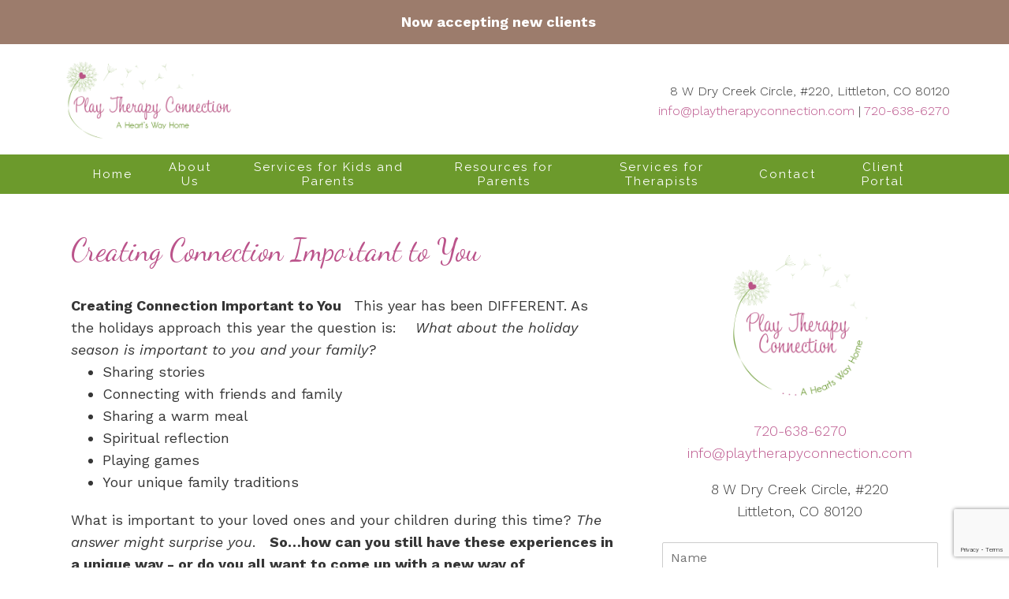

--- FILE ---
content_type: text/html; charset=utf-8
request_url: https://playtherapyconnection.com/blog/creating-connection-important-to-you/
body_size: 13536
content:
<!DOCTYPE html>
    <html lang="en">
      <head>  <title>Creating Connection Important to You - Play Therapy Connection</title>
<meta property="og:title" content="Creating Connection Important to You - Play Therapy Connection">
<meta property="og:type" content="website">
<meta property="og:site_name" content="Play Therapy Connection">
<meta property="og:url" content="https://playtherapyconnection.com/blog/creating-connection-important-to-you"><script type="application/ld+json">{"@context":"https://www.schema.org","@type":"Service","name":"Play Therapy Connection","url":"https://playtherapyconnection.com","description":"Play Therapy Connection","areaServed":{"@type":"Place","address":{"@type":"PostalAddress","streetAddress":"8 W Dry Creek Circle, #220","addressLocality":"Littleton","addressRegion":"CO","postalCode":"80120","addressCountry":"United States","telephone":"720-638-6270"}}}</script>
<link rel="icon" sizes="16x16" href="https://brightervisionclients.com/resize/65a69293ffa9029ccde6c9f0/attachments/65c96251-f776-4e98-8f01-9c7c57b5e8a4?top=0.1832&left=0.0954&bottom=0.4148&right=0.3271&maxWidth=16&maxHeight=16"/>
<link rel="icon" sizes="32x32" href="https://brightervisionclients.com/resize/65a69293ffa9029ccde6c9f0/attachments/65c96251-f776-4e98-8f01-9c7c57b5e8a4?top=0.1832&left=0.0954&bottom=0.4148&right=0.3271&maxWidth=32&maxHeight=32"/>
<link rel="icon" sizes="180x180" href="https://brightervisionclients.com/resize/65a69293ffa9029ccde6c9f0/attachments/65c96251-f776-4e98-8f01-9c7c57b5e8a4?top=0.1832&left=0.0954&bottom=0.4148&right=0.3271&maxWidth=180&maxHeight=180"/>
<link rel="icon" sizes="192x192" href="https://brightervisionclients.com/resize/65a69293ffa9029ccde6c9f0/attachments/65c96251-f776-4e98-8f01-9c7c57b5e8a4?top=0.1832&left=0.0954&bottom=0.4148&right=0.3271&maxWidth=192&maxHeight=192"/>
<link rel="icon" sizes="228x228" href="https://brightervisionclients.com/resize/65a69293ffa9029ccde6c9f0/attachments/65c96251-f776-4e98-8f01-9c7c57b5e8a4?top=0.1832&left=0.0954&bottom=0.4148&right=0.3271&maxWidth=228&maxHeight=228"/>
<!-- Google tag (gtag.js) --> <script async src="https://www.googletagmanager.com/gtag/js?id=G-5LHDEZCCEZ"></script> <script> window.dataLayer = window.dataLayer || []; function gtag(){dataLayer.push(arguments);} gtag('js', new Date()); gtag('config', 'G-5LHDEZCCEZ'); </script>

 <meta charset="UTF-8"/> <meta name="viewport" content="width=device-width, initial-scale=1, maximum-scale=1, minimal-ui"> <meta http-equiv="x-ua-compatible" content="ie=edge"> <meta name="apple-mobile-web-app-capable" content="yes"/>     <!-- Nav A -->  <!-- Nav E -->  <!-- Nav B -->  <!-- Nav C -->  <!-- Nav D -->      <!-- Wordpress Header -->  <!-- End Wordpress Header -->       <!-- General Typography -->                         <!-- Footer Buttons -->                     
        <link rel="stylesheet" href="https://fonts.googleapis.com/css2?display=swap&family=Raleway:ital,wght@0,100;0,200;0,300;0,400;0,500;0,600;0,700;0,800;0,900;1,100;1,200;1,300;1,400;1,500;1,600;1,700;1,800;1,900&family=Dancing%20Script:ital,wght@0,400;0,500;0,600;0,700&family=Work%20Sans:ital,wght@0,100;0,200;0,300;0,400;0,500;0,600;0,700;0,800;0,900;1,100;1,200;1,300;1,400;1,500;1,600;1,700;1,800;1,900">
        <link rel="stylesheet" href="https://brightervisionthemeassetsprod.com/bbcb979d474977b44551838f39c13129ebc4370e/paris/wp-content/themes/paris/assets/vendors/bxslider/bxslider.css"><link rel="stylesheet" href="https://brightervisionthemeassetsprod.com/bbcb979d474977b44551838f39c13129ebc4370e/paris/wp-content/themes/paris/assets/vendors/jarallax/jarallax.css"><link rel="stylesheet" href="https://brightervisionthemeassetsprod.com/bbcb979d474977b44551838f39c13129ebc4370e/paris/wp-content/themes/paris/style.css?ver=2.1.9_cssfixes"><link rel="stylesheet" href="https://brightervisionthemeassetsprod.com/bbcb979d474977b44551838f39c13129ebc4370e/paris/wp-content/themes/paris/assets/css/main.css?ver=2.1.9_cssfixes"><link rel="stylesheet" href="https://pro.fontawesome.com/releases/v5.15.2/css/all.css?ver=5.5.3"><link rel="stylesheet" href="https://brightervisionthemeassetsprod.com/bbcb979d474977b44551838f39c13129ebc4370e/paris/wp-content/plugins/wpforms-lite/assets/css/wpforms-full.css"><link rel="stylesheet" href="https://brightervisionthemeassetsprod.com/bbcb979d474977b44551838f39c13129ebc4370e/paris/wp-content/themes/paris/assets/vendors/swiper/swiper.min.css"><link rel="stylesheet" href="https://brightervisionthemeassetsprod.com/bbcb979d474977b44551838f39c13129ebc4370e/paris/wp-content/themes/paris/assets/vendors/magnific-popup/magnific-popup.css">
        <style type="text/css">[data-scope="scope-1"] .bv-social-widget {
  display: flex;
  flex-wrap: wrap;
  justify-content: center;
  margin-left: -8px;
  margin-right: -8px;
}

[data-scope="scope-1"] a {
  height: 36px;
  width: 36px;
  transition: 0.3s all ease;
  background-color: rgba(156, 124, 108, 1);
  border-radius: 3px;
  border: 3px solid rgba(156, 124, 108, 1);
  margin: 6px 8px;
  padding: 8px;
  display: flex;
  justify-content: center;
  align-items: center;
}

[data-scope="scope-1"] a svg {
  height: 100%;
  width: auto;
  display: block;
  object-fit: contain;
  transition: 0.2s all ease-in-out;
}

[data-scope="scope-1"] a svg path {
  fill: rgba(255, 255, 255, 1);
}

[data-scope="scope-1"] a:hover {
  background-color: rgba(108, 154, 44, 1);
  border-color: rgba(108, 154, 44, 1);
}

[data-scope="scope-1"] a:hover svg path {
  fill: rgba(255, 255, 255, 1);
}</style><style type="text/css">[data-scope="scope-2"] .bv-social-widget {
  display: flex;
  flex-wrap: wrap;
  justify-content: center;
  margin-left: -8px;
  margin-right: -8px;
}

[data-scope="scope-2"] a {
  height: 36px;
  width: 36px;
  transition: 0.3s all ease;
  background-color: rgba(108, 154, 44, 1);
  border-radius: 3px;
  border: 3px solid rgba(108, 154, 44, 1);
  margin: 6px 8px;
  padding: 8px;
  display: flex;
  justify-content: center;
  align-items: center;
}

[data-scope="scope-2"] a svg {
  height: 100%;
  width: auto;
  display: block;
  object-fit: contain;
  transition: 0.2s all ease-in-out;
}

[data-scope="scope-2"] a svg path {
  fill: rgba(255, 255, 255, 1);
}

[data-scope="scope-2"] a:hover {
  background-color: rgba(187, 84, 139, 1);
  border-color: rgba(187, 84, 139, 1);
}

[data-scope="scope-2"] a:hover svg path {
  fill: rgba(255, 255, 255, 1);
}</style><style type="text/css">[data-scope="scope-3"] .bv-social-widget {
  display: flex;
  flex-wrap: wrap;
  justify-content: center;
  margin-left: -8px;
  margin-right: -8px;
}

[data-scope="scope-3"] a {
  height: 36px;
  width: 36px;
  transition: 0.3s all ease;
  background-color: rgba(108, 154, 44, 1);
  border-radius: 3px;
  border: 3px solid rgba(108, 154, 44, 1);
  margin: 6px 8px;
  padding: 8px;
  display: flex;
  justify-content: center;
  align-items: center;
}

[data-scope="scope-3"] a svg {
  height: 100%;
  width: auto;
  display: block;
  object-fit: contain;
  transition: 0.2s all ease-in-out;
}

[data-scope="scope-3"] a svg path {
  fill: rgba(255, 255, 255, 1);
}

[data-scope="scope-3"] a:hover {
  background-color: rgba(187, 84, 139, 1);
  border-color: rgba(187, 84, 139, 1);
}

[data-scope="scope-3"] a:hover svg path {
  fill: rgba(255, 255, 255, 1);
}</style><style type="text/css"> :root {  --nav_f_header_height: 100px; --nav_f_height: 100px;   --nav_g_header_height: 95px; --nav_g_height: 95px;  } @media (max-width: 1199px) { :root {  --nav_f_header_height: 100px; --nav_f_height: 100px;  } } @media (max-width: 767px) { :root {  --nav_f_header_height: 100px; --nav_f_height: 100px;  } } </style><style type="text/css"> :root {  --nav_a_header_height: 100px; --nav_a_height: 100px; --nav_i_header_height: 100px; --nav_i_height: 100px; --nav_j_header_height: 100px; --nav_j_height: 100px;  } @media (max-width: 1199px) { :root {  --nav_a_header_height: 100px; --nav_a_height: 100px;  } } @media (max-width: 767px) { :root {  --nav_a_header_height: 100px; --nav_a_height: 100px; --nav_i_header_height: 100px; --nav_i_height: 100px; --nav_j_header_height: 100px; --nav_j_height: 100px;  } } </style><style type="text/css"> :root {  --nav_e_header_height: 100px; --nav_e_height: 100px;  } @media (max-width: 1199px) { :root {  --nav_e_header_height: 100px; --nav_e_height: 100px;  } } @media (max-width: 767px) { :root {  --nav_e_header_height: 100px; --nav_e_height: 100px;  } </style><style type="text/css"> :root {  --nav_b_header_height: 254px; --nav_b_height: 254px;  } @media (max-width: 1024px) { :root {  --nav_b_header_height: 100px; --nav_b_height: 100px;  } } @media (max-width: 767px) { :root {  --nav_b_header_height: 100px; --nav_b_height: 100px;  } } </style><style type="text/css"> :root {  --nav_c_header_height: 140px; --nav_c_height: 140px;  } @media (max-width: 1024px) { :root {  --nav_c_header_height: 100px; --nav_c_height: 100px;  } } @media (max-width: 767px) { :root {  --nav_c_header_height: 100px; --nav_c_height: 100px;  } } </style><style type="text/css"> :root { --nav_d_height: 82px; } @media (max-width: 1024px) { :root { --nav_d_height: 100px; } } @media (max-width: 767px) { :root { --nav_d_height: 100px; } } </style><style type="text/css">  .content-btn, .wpforms-submit{ font-family: Raleway; font-weight: 400 ; font-weight: 400 ; font-size: 16px ; line-height: 1 ; letter-spacing: 2px ;  text-transform: none; font-style: normal;  }  body .wpforms-form button[type=submit]{ font-family: Raleway; font-weight: 400 ; font-weight: 400 ; font-size: 18px ; line-height: 1 ; letter-spacing: 1px ;  text-transform: none; font-style: normal;  }   body .slider-btn { font-family: Raleway; font-weight: 400 ; font-weight: 400 ; font-size: 18px ; line-height: 1 ; letter-spacing: 1px ;  text-transform: capitalize; font-style: normal;  }  .desktop-navigation .contact-nav-btn{ font-family: Raleway; font-weight: 400 ; font-weight: 400 ; font-size: 18px ; line-height: 1 ; letter-spacing: 1px ;  text-transform: none; font-style: normal;  }  .nav-primary .genesis-nav-menu a{ font-family: Raleway; font-weight: 400 ; font-weight: 400 ; font-size: 15.00px ; line-height: 1.2 ; letter-spacing: 0px ;  text-transform: none; font-style: normal;  }  .nav-primary .genesis-nav-menu .sub-menu li > a{ font-family: Raleway; font-weight: 400  !important ; font-weight: 400  !important ; font-size: 15.00px  !important ; line-height: 1.2  !important ; letter-spacing: 0px  !important ;  text-transform: none; font-style: normal;  }  .mobile-navigation__menu .menu > li > a{ font-family: Raleway; font-weight: 400 ; font-weight: 400 ; font-size: 18px ; line-height: 1.2 ; letter-spacing: 0px ;  text-transform: none; font-style: normal;  }  .mobile-navigation__menu .menu li .sub-menu li a{ font-family: Raleway; font-weight: 400 ; font-weight: 400 ; font-size: 18px ; line-height: 1.2 ; letter-spacing: 0px ;  text-transform: none; font-style: normal;  }  .footer-a .sidebar-col .widget .widget-title{ font-family: Raleway; font-weight: 400 ; font-weight: 400 ; font-size: 25px ; line-height: 1.2 ; letter-spacing: 0px ;  text-transform: none; font-style: normal;  }  .footer-playful .footer-col .widget .widget-title, .footer-playful .footer-col .widget h2{ font-family: Raleway; font-weight: 400 ; font-weight: 400 ; font-size: 24px ; line-height: 1.2 ; letter-spacing: 0px ; color: rgba(187, 84, 139, 1); text-transform: none; font-style: normal;  }  .footer-area .btn, .footer-area .content-btn, .footer-area .wpforms-submit{ font-family: Raleway; font-weight: 400 ; font-weight: 400 ; font-size: 16px ; line-height: 1.2 ; letter-spacing: 1px ;  text-transform: capitalize; font-style: normal;  }  .footer-b li .widget-title{ font-family: Raleway; font-weight: 400 ; font-weight: 400 ; font-size: 24px ; line-height: 1.2 ; letter-spacing: 0px ;  text-transform: none; font-style: normal;  }  .badge{ font-family: Raleway; font-weight: 300 ; font-weight: 300 ; font-size: 14px ; line-height: 1.2 ; letter-spacing: 0px ;  text-transform: none; font-style: normal;  color: rgba(255, 255, 255, 1); background-color: rgba(255, 249, 233, 0.30); border-radius: 6px; padding: .2rem .5rem;  }  </style><style type="text/css">  body, p { font-family: Work Sans; font-weight: 300; font-weight: 300; font-size: 18px; line-height: 1.6; letter-spacing: 0px;  text-transform: none; font-style: normal; }   h1, .h1 { font-family: Dancing Script; font-weight: 400; font-weight: 400; font-size: 38px; line-height: 1.2; letter-spacing: 0px; color: rgba(187, 84, 139, 1); text-transform: none; font-style: normal; }   h2, .h2 { font-family: Dancing Script; font-weight: 400; font-weight: 400; font-size: 34px; line-height: 1.2; letter-spacing: 0px; color: rgba(187, 84, 139, 1); text-transform: none; font-style: normal; }   h3, .h3 { font-family: Raleway; font-weight: 400; font-weight: 400; font-size: 24px; line-height: 1.2; letter-spacing: 0px; color: rgba(108, 154, 44, 1); text-transform: none; font-style: normal; }   h4, .h4 { font-family: Raleway; font-weight: 400; font-weight: 400; font-size: 20px; line-height: 1.2; letter-spacing: 0px; color: rgba(108, 154, 44, 1); text-transform: none; font-style: normal; }   h5, .h5 { font-family: Raleway; font-weight: 400; font-weight: 400; font-size: 18px; line-height: 1.2; letter-spacing: 0px; color: rgba(108, 154, 44, 1); text-transform: none; font-style: normal; }   h6, .h6 { font-family: Raleway; font-weight: 500; font-weight: 500; font-size: 24px; line-height: 1.2; letter-spacing: 0px; color: rgba(187, 84, 139, 1); text-transform: none; font-style: normal; }   div.wpforms-container-full .wpforms-form .wpforms-field-label, .comments-wrap .comment-form .form-group .form-label, .form-label, .default-post ul li, .default-page-content ul li { font-family: Work Sans; font-weight: 300; font-weight: 300; font-size: 18px; line-height: 1.6; letter-spacing: 0px;  text-transform: none; text-align: left; font-style: normal; }  </style><style type="text/css">   .blog-template .pagination-wrap, .blog-template .pagination-wrap .nav-links a, .blog-template .pagination-wrap .nav-links span { color: rgba(0, 0, 0, 1); } .blog-template .pagination-wrap .nav-links .page-numbers:hover { color: rgba(255, 255, 255, 1); } .blog-template .pagination-wrap .nav-links .page-numbers.current { background-color: rgba(187, 84, 139, 1); } .blog-template .pagination-wrap .nav-links .page-numbers.current:hover, .blog-template .pagination-wrap .nav-links .page-numbers:hover { background-color: rgba(187, 84, 139, 1); }   .post-list .post-info .post-date-container .badge, .post-cascade .post-info .post-date-container .badge {   margin-bottom: 0.6rem; } /* Title */ .post-classic-left .post-info .post-title a, .post-classic-top .post-info .post-title a, .post-gridded .post-info .post-title a, .post-list .post-info .post-title a, .post-cascade .post-info .post-title a { color: rgba(108, 154, 44, 1); } .post-classic-left .post-info .post-title a:hover, .post-classic-top .post-info .post-title a:hover, .post-gridded .post-info .post-title a:hover, .post-list .post-info .post-title a:hover, .post-cascade .post-info .post-title a:hover { color: rgba(187, 84, 139, 1); } /* Links */ .post-classic-left .post-info .post-meta a, .post-classic-top .post-info .post-meta a, .post-gridded .post-info .post-meta a { color: rgba(187, 84, 139, 1); } .post-classic-left .post-info .post-meta a:hover, .post-classic-top .post-info .post-meta a:hover, .post-gridded .post-info .post-meta a:hover { color: rgba(108, 154, 44, 1); } /* Button */ .post-classic-left .post-info .post-permalink, .post-classic-top .post-info .post-permalink, .post-list .post-info .post-permalink, .post-cascade .post-info .post-permalink { background-color: rgba(187, 84, 139, 1) !important; color: rgba(255, 255, 255, 1) !important; border-color: rgba(187, 84, 139, 1) !important; } /* Button Hover */ .post-classic-left .post-info .post-permalink:hover, .post-classic-top .post-info .post-permalink:hover, .post-list .post-info .post-permalink:hover, .post-cascade .post-info .post-permalink:hover { background-color: rgba(108, 154, 44, 1) !important; color: rgba(255, 255, 255, 1) !important; border-color: rgba(108, 154, 44, 1) !important; } /* Image */ .post-gridded .thumbnail-wrap .thumbnail-label { background-color: rgba(0, 0, 0, 0.50); } /* Post Single */ .single-post-template .content-col .post-meta a { color: rgba(187, 84, 139, 1); } .single-post-template .content-col .post-meta a:hover { color: rgba(108, 154, 44, 1); }  .blog-page-overlay { background: rgba(187, 84, 139, 0.50); }  </style><style type="text/css"> .d_header_logo .img-wrap { background-color: rgba(255, 255, 255, 1); } .d_header_logo .img-wrap img { background-color: rgba(255, 255, 255, 1); border: 1px solid rgba(187, 84, 139, 1); } </style><style type="text/css"> .top-bar { color: rgba(255, 255, 255, 1); background-color: rgba(156, 124, 108, 1); } .top-bar span, .top-bar p{ color: rgba(255, 255, 255, 1); } .top-bar a { color: rgba(255, 255, 255, 1); } .top-bar a :hover { color: rgba(239, 193, 217, 1); } .top-bar a:hover { color: rgba(239, 193, 217, 1); } .top-bar .top-bar-left #simple-social-icons-1 .simple-social-icons ul li a:hover { color: rgba(239, 193, 217, 1); } </style><style type="text/css"> /* Mega Menu Background */ .desktop-navigation .navbar .genesis-nav-menu .mega-menu-wrapper > .sub-menu { background-color: rgba(255, 255, 255, 1) !important; } /* Title Color */ .desktop-navigation .navbar .genesis-nav-menu .mega-menu-wrapper > .sub-menu .menu-item-has-children > a { color: rgba(156, 124, 108, 1) !important; } /* Title Hover Color */ .desktop-navigation .navbar .genesis-nav-menu .mega-menu-wrapper > .sub-menu .menu-item-has-children > a:hover { color: rgba(108, 154, 44, 1) !important; } /* Link Color */ .desktop-navigation .navbar .genesis-nav-menu .mega-menu-wrapper > .sub-menu .menu-item-has-children .sub-menu li a { color: rgba(108, 154, 44, 1) !important; } /* Link Hover Color */ .desktop-navigation .navbar .genesis-nav-menu .mega-menu-wrapper > .sub-menu .menu-item-has-children .sub-menu li a:hover { color: rgba(239, 193, 217, 1) !important; background-color: rgba(255, 255, 255, 1) !important; } /* Title Separator Line Color */ .desktop-navigation .navbar .genesis-nav-menu .mega-menu-wrapper > .sub-menu .menu-item-has-children > a { border-bottom: 2px solid ; } /* Shadow */  .desktop-navigation .navbar .genesis-nav-menu .mega-menu-wrapper > .sub-menu { box-shadow: 0 0 5px rgba(4, 5, 5, .15); }  </style><style type="text/css"> .footer-area .sidebar-col .widget, .footer-area .sidebar-col .widget *, .footer-playful .footer-col .widget *, .footer-playful .footer-e-col .widget * { text-align: center; } .footer-area .sidebar-col .widget .widget-title, .footer-playful .footer-col .widget .widget-title, .footer-playful .footer-col .widget h2, .footer-playful .footer-e-col .widget .widget-title, .footer-playful .footer-e-col .widget h2 { text-align: center; } .footer-a {  background-color: rgba(243, 243, 243, 1);  } .footer-a .sidebar-col .widget .widget-title {  font-family: Raleway; font-weight: 400; font-size: 25px; color: rgba(108, 154, 44, 1);  } .footer-a, .footer-a .sidebar-col .widget .textwidget, .footer-a .sidebar-col .widget .textwidget p{ color: rgba(0, 0, 0, 1); } .footer-a .sidebar-col .widget .textwidget a, .footer-a .sidebar-col .widget a { color: rgba(108, 154, 44, 1); } .footer-a .sidebar-col .widget .textwidget a:hover, .footer-a .sidebar-col .widget a:hover  { color: rgba(156, 124, 108, 1); } .footer-a .sidebar-col .widget .fa, .footer-a .sidebar-col .widget .icon { color: rgba(108, 154, 44, 1); } .footer-a .copyright-bar { background-color: rgba(187, 84, 139, 1); } .footer-a .copyright-bar .copyright-bar-col .widget, .footer-a .copyright-bar .copyright-bar-col .widget p { color: rgba(255, 255, 255, 1); } .footer-a .copyright-bar .copyright-bar-col .widget a { transition: 0.3s all ease; color: rgba(255, 255, 255, 1); } .footer-a .copyright-bar .copyright-bar-col .widget a:hover { color: rgba(255, 255, 255, 1); } .footer-b { background-color: rgba(187, 84, 139, 1); } .footer-denver .widget a, .footer-denver .widget p a { color: rgba(255, 255, 255, 1); } .footer-denver .widget a:hover, .footer-denver .widget p a:hover { color: rgba(108, 154, 44, 1); } .footer-playful { background-color: rgba(108, 154, 44, 1); } .footer-playful .footer-row, .footer-playful .footer-e-row { background-color: rgba(255, 255, 255, 1); } .footer-playful .footer-row, .footer-playful .footer-e-row { border: 3px solid; border-color: rgba(0, 0, 0, 1) !important; } .footer-playful .copyright-area .widget, .footer-playful .copyright-area .widget p, .footer-playful .copyright-area .widget span { color: rgba(255, 255, 255, 1); } .footer-playful .copyright-area .widget a { transition: 0.3s all ease; color: rgba(255, 255, 255, 1); } .footer-playful .copyright-area .widget a:hover { transition: 0.3s all ease; color: rgba(239, 193, 217, 1); } .footer-d {  background-color: rgba(243, 243, 243, 1);  } .footer-d .sidebar-col .widget .widget-title, .footer-e .footer-e-col .widget .widget-title, .footer-f .container .widget .widget-title {  font-family: Raleway; font-weight: 600 !important; font-size: 16px !important; color: rgba(108, 154, 44, 1);  } .footer-d, .footer-d .sidebar-col .widget .textwidget, .footer-d .sidebar-col .widget .textwidget p{ color: rgba(0, 0, 0, 1); } .footer-d .sidebar-col .widget .textwidget a, .footer-d .sidebar-col .widget a, .footer-e .footer-e-col .widget a, .footer-e .footer-e-col .widget .textwidget a { color: rgba(108, 154, 44, 1); } .footer-d .sidebar-col .widget .textwidget a:hover, .footer-d .sidebar-col .widget a:hover, .footer-e .footer-e-col .widget a:hover, .footer-e .footer-e-col .widget .textwidget a:hover  { color: rgba(156, 124, 108, 1); } .footer-d .sidebar-col .widget .fa, .footer-d .sidebar-col .widget .icon { color: rgba(108, 154, 44, 1); } .footer-d .copyright-bar { background-color: rgba(187, 84, 139, 1); } .footer-d .copyright-bar .copyright-bar-col .widget, .footer-d .copyright-bar .copyright-bar-col .widget p { color: rgba(255, 255, 255, 1); } .footer-d .copyright-bar .copyright-bar-col .widget a { transition: 0.3s all ease; color: rgba(255, 255, 255, 1); } .footer-d .copyright-bar .copyright-bar-col .widget a:hover { color: rgba(255, 255, 255, 1); } .footer-f { background-color: rgba(255, 255, 255, 1); } .footer-f .widget a { color: rgba(0, 0, 0, 1); } .footer-f .widget a:hover { color: rgba(108, 154, 44, 1); } .footer-f .copyright-area .widget, .footer-f .copyright-area .widget p, .footer-f .copyright-area .widget span { color: rgba(0, 0, 0, 1); } .footer-f .copyright-area .widget a { transition: 0.3s all ease; color: rgba(108, 154, 44, 1); } .footer-f .copyright-area .widget a:hover { transition: 0.3s all ease; color: rgba(239, 193, 217, 1); } .footer-g { background-color: rgba(243, 243, 243, 1); } .footer-g .sidebar-col .widget-title {  font-family: Raleway; font-weight: 600 !important; font-size: 16px !important;;  color: rgba(187, 84, 139, 1); } .footer-g .sidebar-col .widget a, .footer-g .copyright-bar-col .widget a { color: rgba(187, 84, 139, 1); } .footer-g .sidebar-col .widget a:hover, .footer-g .copyright-bar-col .widget a:hover { color: rgba(108, 154, 44, 1); } .footer-g > .g-content-container > .image-cta-container > .footer-g-container > .footer-g-image > .footer-g-cta-container > .cta-title { color: rgba(255, 255, 255, 1); } .footer-g > .g-content-container > .image-cta-container > .footer-g-container > .footer-g-image > .footer-g-cta-container > .cta-content { color: rgba(255, 255, 255, 1); } </style><style type="text/css"> .footer-area .btn, .footer-area .content-btn, .footer-area .wpforms-submit{ color: rgba(0, 0, 0, 1) !important; border-color: rgba(0, 0, 0, 1) !important; background-color: rgba(255, 255, 255, 1) !important;   font-family: Raleway !important; font-size: 16px !important; letter-spacing: 1px !important; text-transform: capitalize !important; font-weight: 400 !important;   } .footer-area .btn:hover, .footer-area .content-btn:hover, .footer-area .wpforms-submit:hover, .footer-area .btn:active, .footer-area .content-btn:active, .footer-area .wpforms-submit:active{ color: rgba(187, 84, 139, 1) !important; background-color: rgba(255, 255, 255, 1) !important; border-color: rgba(187, 84, 139, 1) !important; } .footer-g-cta-container .btn, .footer-g-cta-container .content-btn{ color: rgba(0, 0, 0, 1) !important; border-color: rgba(0, 0, 0, 1) !important; background-color: rgba(255, 255, 255, 1) !important;   font-family: Raleway !important; font-size: 16px !important; letter-spacing: 1px !important; text-transform: capitalize !important; font-weight: 400 !important;   } .footer-g-cta-container .btn:hover, .footer-g-cta-container .content-btn:hover, .footer-g-cta-container .btn:active, .footer-g-cta-container .content-btn:active{ color: rgba(187, 84, 139, 1) !important; background-color: rgba(255, 255, 255, 1) !important; border-color: rgba(187, 84, 139, 1) !important; } </style><style type="text/css"> .pre-footer-area { background: rgba(239, 193, 217, 1); border-top: 3px solid rgba(187, 84, 139, 1); } /*Link colors*/ .pre-footer-area .widget a { color: rgba(108, 154, 44, 1); } .pre-footer-area .widget a:hover { color: rgba(187, 84, 139, 1); } </style><style type="text/css">  body .slider-btn { transition: 0.3s all ease; background: rgba(187, 84, 139, 1)!important; border-color: rgba(187, 84, 139, 1) !important; color: rgba(255, 255, 255, 1) !important;  font-family: Raleway !important; font-size: 18px !important; letter-spacing: 1px !important; text-transform: capitalize !important; font-weight: 400 !important;  } body .slider-btn:hover, body .slider-btn:active, body .slider-btn:focus { background: rgba(108, 154, 44, 1)!important; border-color: rgba(108, 154, 44, 1) !important; color: rgba(255, 255, 255, 1) !important; }  body .wpforms-form button[type=submit] { transition: 0.3s all ease; background: rgba(187, 84, 139, 1)!important; border-color: rgba(187, 84, 139, 1) !important; color: rgba(255, 255, 255, 1) !important; font-family: Raleway !important; font-weight: 400 !important; font-weight: 400 !important; font-size: 18px !important; letter-spacing: 1px !important; text-transform: none !important; text-align: left !important; font-style: normal !important; } body .wpforms-form button[type=submit]:hover, body .wpforms-form button[type=submit]:active, body .wpforms-form button[type=submit]:focus { background: rgba(108, 154, 44, 1) !important; border-color: rgba(108, 154, 44, 1) !important; color: rgba(255, 255, 255, 1) !important; }  .content-btn, .wpforms-submit, .post-password-form input[type=submit] { transition: 0.3s all ease; background: rgba(187, 84, 139, 1) !important; border-color: rgba(187, 84, 139, 1) !important; color: rgba(255, 255, 255, 1) !important;  font-family: Raleway !important; font-size: 16px !important; letter-spacing: 2px !important; text-transform: none !important; font-weight: 400 !important;  } .content-btn:hover, .wpforms-submit:hover, .content-btn:active, .wpforms-submit:active, .content-btn:focus, .wpforms-submit:focus, .post-password-form input[type=submit]:hover, .post-password-form input[type=submit]:focus { background: rgba(108, 154, 44, 1)!important; border-color: rgba(108, 154, 44, 1) !important; color: rgba(255, 255, 255, 1) !important; }  .contact-nav-btn { color: rgba(187, 84, 139, 1) !important; border-color: rgba(187, 84, 139, 1) !important; background-color: rgba(255, 255, 255, 1) !important; font-family: Raleway !important; font-weight: 400 !important; font-weight: 400 !important; font-size: 18px !important; letter-spacing: 1px !important; text-transform: none !important; text-align: left !important; font-style: normal !important; } .contact-nav-btn:hover { color: rgba(255, 255, 255, 1) !important; border-color: rgba(108, 154, 44, 1) !important; background-color: rgba(108, 154, 44, 1) !important; } </style><style type="text/css">  .page-overlay { background: rgba(0, 0, 0, 0.0) !important; }  .header-inner.in_header_title .page-title { color: rgba(255, 255, 255, 1);  } .header-inner.in_header_title .banner-tagline { color: rgba(255, 255, 255, 1); } .header-inner.in_header_title .banner-content { color: rgba(255, 255, 255, 1); } </style><style type="text/css"> body, html, .page-template, .site-template-wrapper, .internal-page-template { background-color: rgba(255, 255, 255, 1); }  .hrstyle { height: 10px; border: 0; box-shadow: 0 10px 10px -10px rgba(108, 154, 44, 1) inset; } .hrstyle-margin{ margin: 2em 0; } a, a:visited { color: rgba(187, 84, 139, 1); } a:hover, a:focus, a :active { color: rgba(108, 154, 44, 1); } div.wpforms-container-full { padding: 15px 0 !important; background: rgba(0, 0, 0, 0.0); } /* Font Awesome Mobile Icons */ .mobile-contact .fa { color: rgba(108, 154, 44, 1); } /* Navbar Gradient */ .option1 div#logo { display: none; }  .map-section .section-title { }  .internal-page-template .page-title, .header-inner .page-title { text-align: left; }  .default-page-content .siteorigin-widget-tinymce .fa { color: rgba(187, 84, 139, 1); } /* 404 Page */ .wrap-404 .error-caption { color: rgba(187, 84, 139, 1); } .wrap-404 .error-title{ color: rgba(187, 84, 139, 1); } .wrap-404 .error-subtitle{ color: rgba(108, 154, 44, 1); } </style><style type="text/css"> .nav-header[data-style="c"] { background-color: rgba(255, 255, 255, 1); } /* Background Color */ .desktop-navigation[data-style="c"] { background-color: rgba(108, 154, 44, 1); } .desktop-navigation[data-style="c"].active {  background-color: rgba(108, 154, 44, 1);  } /* Link Static Color */ .desktop-navigation[data-style="c"] .nav-primary .genesis-nav-menu a { color: rgba(255, 255, 255, 1); } /* Link Hover Color & Link Hover Background Color */ .desktop-navigation[data-style="c"] .nav-primary .genesis-nav-menu a:hover { color: rgba(255, 255, 255, 1); background-color: rgba(187, 84, 139, 1); } /* Current Page Background Color & Current Page Link Static Color */ .desktop-navigation[data-style="c"] .nav-primary .genesis-nav-menu .current-menu-item > a { color: rgba(255, 255, 255, 1); background-color: rgba(187, 84, 139, 1); } /* Current Page Background Hover Color & Current Page Link Hover Color */ .desktop-navigation[data-style="c"] .nav-primary .genesis-nav-menu .current-menu-item > a:hover { color: rgba(255, 255, 255, 1); background-color: rgba(108, 154, 44, 1); } /* Submenu Link Background Color & Submenu Link Color */ .desktop-navigation[data-style="c"] .nav-primary .genesis-nav-menu .sub-menu li > a { background-color: rgba(108, 154, 44, 1); color: rgba(255, 255, 255, 1); } /* Submenu Link Background Hover Color & Submenu Link Hover Color */ .desktop-navigation[data-style="c"] .nav-primary .genesis-nav-menu .sub-menu li > a:hover { background-color: rgba(187, 84, 139, 1); color: rgba(255, 255, 255, 1); } .desktop-navigation[data-style="c"] .genesis-nav-menu .sub-menu .current-menu-item a { color: rgba(187, 84, 139, 1); background-color: rgba(108, 154, 44, 1); } .nav-header-style-c .widget a { color: rgba(187, 84, 139, 1); } .nav-header-style-c .widget a:hover { color: rgba(108, 154, 44, 1); } /* Header Button Text Static Color */ .nav-header[data-style="c"] .widget .btn { color: rgba(255, 255, 255, 1) !important; background-color: rgba(187, 84, 139, 1) !important; border-color: rgba(187, 84, 139, 1) !important ; } /* Header Button Text Hover Color */ .nav-header[data-style="c"] .widget .btn:hover { color: rgba(255, 255, 255, 1) !important; background-color: rgba(108, 154, 44, 1) !important; border-color: rgba(108, 154, 44, 1) !important; } </style><style type="text/css"> @media (max-width: 1024px) { .desktop-navigation { background-color: rgba(243, 243, 243, 1) !important; } .desktop-navigation.active { background-color: rgba(243, 243, 243, 1) !important; } } .mobile-navigation__header { background-color: rgba(255, 255, 255, 1); } .mobile-navigation__header .close-button polygon { fill: rgba(187, 84, 139, 1) } .mobile-navigation__header .close-button:hover polygon { fill: rgba(108, 154, 44, 1); } .mobile-navigation__header .close-label { color: rgba(187, 84, 139, 1); } .mobile-navigation__header .close-label:hover { color: rgba(108, 154, 44, 1); } .mobile-navigation__menu .menu li a { color: rgba(187, 84, 139, 1); } .mobile-navigation__menu .menu li a:hover, .mobile-navigation__menu .menu li a:active { color: rgba(108, 154, 44, 1); } .mobile-navigation__menu .menu li a .sub-toggle i { color: rgba(187, 84, 139, 1); } .mobile-navigation__footer { background-color: rgba(187, 84, 139, 1) !important; } .mobile-navigation__footer a { transition: 0.3s all ease; color: rgba(255, 255, 255, 1); } .mobile-navigation__footer a:hover { color: rgba(239, 193, 217, 1); } .mobile-navigation__footer .fa { color: rgba(255, 255, 255, 1); } .mobile-navigation__menu .menu li .sub-menu li a { color: rgba(187, 84, 139, 1); } .mobile-navigation__menu .menu li .sub-menu li a:hover, .mobile-navigation__menu .menu li .sub-menu li a:active { color: rgba(108, 154, 44, 1); } .mobile-navigation__overlay { background: rgba(255, 255, 255, 0.85); } /* Mobile Menu Icon */ .desktop-navigation[data-style="a"] .mobile-nav-toggle-btn .mobile-nav-toggle-bar, .desktop-navigation[data-style="b"] .mobile-navbar .mobile-nav-toggle-btn .mobile-nav-toggle-bar, .desktop-navigation[data-style="c"] .mobile-navbar .mobile-nav-toggle-btn .mobile-nav-toggle-bar, .desktop-navigation[data-style="d"] .mobile-navbar .mobile-nav-toggle-btn .mobile-nav-toggle-bar, .desktop-navigation[data-style="e"] .mobile-navbar .mobile-nav-toggle-btn .mobile-nav-toggle-bar, .desktop-navigation[data-style="g"] .mobile-nav-toggle-btn .mobile-nav-toggle-bar, .desktop-navigation[data-style="i"] .mobile-nav-toggle-btn .mobile-nav-toggle-bar, .desktop-navigation[data-style="j"] .mobile-nav-toggle-btn .mobile-nav-toggle-bar{ color: rgba(187, 84, 139, 1); } /* Mobile Menu Icon Hover */ .desktop-navigation[data-style="a"] .mobile-nav-toggle-btn .mobile-nav-toggle-bar:hover, .desktop-navigation[data-style="b"] .mobile-navbar .mobile-nav-toggle-btn .mobile-nav-toggle-bar:hover, .desktop-navigation[data-style="c"] .mobile-navbar .mobile-nav-toggle-btn .mobile-nav-toggle-bar:hover, .desktop-navigation[data-style="d"] .mobile-navbar .mobile-nav-toggle-btn .mobile-nav-toggle-bar:hover, .desktop-navigation[data-style="e"] .mobile-navbar .mobile-nav-toggle-btn .mobile-nav-toggle-bar:hover, .desktop-navigation[data-style="g"] .mobile-nav-toggle-btn .mobile-nav-toggle-bar:hover, .desktop-navigation[data-style="i"] .mobile-nav-toggle-btn .mobile-nav-toggle-bar:hover, .desktop-navigation[data-style="j"] .mobile-nav-toggle-btn .mobile-nav-toggle-bar:hover { color: rgba(108, 154, 44, 1); } @media (max-width: 1024px) { .desktop-navigation[data-style="a"] .mobile-navbar, .desktop-navigation[data-style="b"] .mobile-navbar, .desktop-navigation[data-style="c"] .mobile-navbar, .desktop-navigation[data-style="d"] .mobile-navbar, .desktop-navigation[data-style="e"] .mobile-navbar, .desktop-navigation[data-style="g"] .mobile-navbar, .desktop-navigation[data-style="i"] .mobile-navbar, .desktop-navigation[data-style="j"] .mobile-navbar { background-color: rgba(243, 243, 243, 1) !important; } .desktop-navigation[data-style="a"].active .mobile-navbar, .desktop-navigation[data-style="b"].active .mobile-navbar, .desktop-navigation[data-style="c"].active .mobile-navbar, .desktop-navigation[data-style="d"].active .mobile-navbar, .desktop-navigation[data-style="e"].active .mobile-navbar, .desktop-navigation[data-style="g"].active .mobile-navbar, .desktop-navigation[data-style="i"].active .mobile-navbar, .desktop-navigation[data-style="j"].active .mobile-navbar { background-color: rgba(243, 243, 243, 1) !important; } } </style><style type="text/css"></style><style type="text/css">[data-scope="scope-6"] .section-bg .section-background {
  background-color: rgba(156, 124, 108, 1);
}

</style><style type="text/css">[data-scope="scope-6"] .info-slider-section .section-title {
  color: rgba(255, 255, 255, 1) !important;
}

[data-scope="scope-6"] .section-subtitle,
[data-scope="scope-6"] .section-subtitle * {
  color: rgba(255, 255, 255, 1) !important;
}

[data-scope="scope-6"] .subtitle,
[data-scope="scope-6"] .subtitle p {
  color: rgba(255, 255, 255, 1) !important;
}

[data-scope="scope-6"] .slider-counter {
  color: rgba(255, 255, 255, 1) !important;
}

[data-scope="scope-6"] .content,
[data-scope="scope-6"] .content p {
  color: rgba(255, 255, 255, 1) !important;
}

[data-scope="scope-6"] .slider-next svg path,
[data-scope="scope-6"] .slider-prev svg path {
  fill: rgba(255, 255, 255, 1) !important;
}

[data-scope="scope-6"] .slider-next:hover svg path,
[data-scope="scope-6"] .slider-prev:hover svg path {
  fill: rgba(239, 193, 217, 1) !important;
}</style><style id="customizer-css" type="text/css">/* 
 * ALL CUSTOM STYLING BELOW 
 *
 * Please take care to write valid CSS.
*/

div.wpforms-container-full .wpforms-form .wpforms-field-description.wpforms-disclaimer-description {
  background-color: #fff0!important;
}

/* ADD DESKTOP STYLING BELOW */

.footer-row a {
  color:#000;
} /* changed from nothing BW 1/16/24 */
  
.footer-row a:hover {
  color:#BB548B;
} /* changed from nothing BW 1/16/24 */

.nav-header[data-style=c] .widget img {
    max-height: 105px;
} /* changed from nothing BW 1/16/24 */

nav.navbar.container { 
  width: 85%; 
}  /* changed from nothing BW 1/16/24 */


.home .section-staff-slider .staff-box .staff-excerpt {
    height: 75px;
} /* Rajinder added 31/01/24 */
.service-item__description {
    height: 65px;
}

@media only screen and (max-width: 480px) {
  .home-slider-wrapper .home-slider_slide[data-mobile-layout=horizontal] {
    height: 80.25vw!important;
    min-height: 80.25vw!important;
}
  [data-scope="scope-4"] .home-slider-wrapper .home-slider_slide .slider-content h1 {
    margin: 0;
  }
.swiper-container-autoheight .swiper-wrapper{
  height:301px!important;}
  .service-item__description {
    height: auto;
}
} /* Rajinder added 31/01/24 */

.top-bar .top-bar-left {
    display: none;
}
.top-bar .top-bar-right {
      width: 100%;
    justify-content: center;
}
/* Rajinder changed from width:60%  and 
   justify-content: flex-end   31/05/24 */

</style>
      </head>
      <body class="         top_bar_desktop_on top_bar_mobile_on sub_menu_carrets_off nav_style_c top_bar_fixed  c_nav_position_below  desktop_nav_static  "><div class="site-template-wrapper">  <div class="app-wrapper">  <div data-desktop="1" data-mobile="1" data-fixed="1" class="top-bar" > <div class="top-bar-wrap ">  <div class="top-bar-left"> <div id="bt_social_icons-utility-bar-left-1" class="widget widget_bt_social_icons" ><div data-scope="scope-1"> <div data-alignment="center" class="bv-social-widget">     <a target="_blank" href="https://www.facebook.com/playtherapyconnection"> <svg aria-hidden="true" focusable="false" data-prefix="fab" data-icon="facebook-f" role="img" xmlns="http://www.w3.org/2000/svg" viewBox="0 0 320 512" class="svg-inline--fa fa-facebook-f fa-w-10 fa-3x"> <path fill="currentColor" d="M279.14 288l14.22-92.66h-88.91v-60.13c0-25.35 12.42-50.06 52.24-50.06h40.42V6.26S260.43 0 225.36 0c-73.22 0-121.08 44.38-121.08 124.72v70.62H22.89V288h81.39v224h100.17V288z" class=""></path> </svg> </a>    <a target="_blank" href="https://www.instagram.com/playtherapyconnection/"> <svg aria-hidden="true" focusable="false" data-prefix="fab" data-icon="instagram" role="img" xmlns="http://www.w3.org/2000/svg" viewBox="0 0 448 512" class="svg-inline--fa fa-instagram fa-w-14 fa-2x"> <path fill="currentColor" d="M224.1 141c-63.6 0-114.9 51.3-114.9 114.9s51.3 114.9 114.9 114.9S339 319.5 339 255.9 287.7 141 224.1 141zm0 189.6c-41.1 0-74.7-33.5-74.7-74.7s33.5-74.7 74.7-74.7 74.7 33.5 74.7 74.7-33.6 74.7-74.7 74.7zm146.4-194.3c0 14.9-12 26.8-26.8 26.8-14.9 0-26.8-12-26.8-26.8s12-26.8 26.8-26.8 26.8 12 26.8 26.8zm76.1 27.2c-1.7-35.9-9.9-67.7-36.2-93.9-26.2-26.2-58-34.4-93.9-36.2-37-2.1-147.9-2.1-184.9 0-35.8 1.7-67.6 9.9-93.9 36.1s-34.4 58-36.2 93.9c-2.1 37-2.1 147.9 0 184.9 1.7 35.9 9.9 67.7 36.2 93.9s58 34.4 93.9 36.2c37 2.1 147.9 2.1 184.9 0 35.9-1.7 67.7-9.9 93.9-36.2 26.2-26.2 34.4-58 36.2-93.9 2.1-37 2.1-147.8 0-184.8zM398.8 388c-7.8 19.6-22.9 34.7-42.6 42.6-29.5 11.7-99.5 9-132.1 9s-102.7 2.6-132.1-9c-19.6-7.8-34.7-22.9-42.6-42.6-11.7-29.5-9-99.5-9-132.1s-2.6-102.7 9-132.1c7.8-19.6 22.9-34.7 42.6-42.6 29.5-11.7 99.5-9 132.1-9s102.7-2.6 132.1 9c19.6 7.8 34.7 22.9 42.6 42.6 11.7 29.5 9 99.5 9 132.1s2.7 102.7-9 132.1z" class=""></path> </svg> </a>         <a target="_blank" href="https://www.youtube.com/channel/UCuQqKX1SX52IpGSzeONUeXw"> <svg aria-hidden="true" focusable="false" data-prefix="fab" data-icon="youtube" role="img" xmlns="http://www.w3.org/2000/svg" viewBox="0 0 576 512" class="svg-inline--fa fa-youtube fa-w-18 fa-2x"> <path fill="currentColor" d="M549.655 124.083c-6.281-23.65-24.787-42.276-48.284-48.597C458.781 64 288 64 288 64S117.22 64 74.629 75.486c-23.497 6.322-42.003 24.947-48.284 48.597-11.412 42.867-11.412 132.305-11.412 132.305s0 89.438 11.412 132.305c6.281 23.65 24.787 41.5 48.284 47.821C117.22 448 288 448 288 448s170.78 0 213.371-11.486c23.497-6.321 42.003-24.171 48.284-47.821 11.412-42.867 11.412-132.305 11.412-132.305s0-89.438-11.412-132.305zm-317.51 213.508V175.185l142.739 81.205-142.739 81.201z" class=""></path> </svg> </a>         </div> </div> </div> </div>  <div class="top-bar-right"> <div id="text-utility-bar-right-1" class="widget widget_text" ><p><strong fr-original-style style="font-weight: 700;">Now accepting new clients</strong></p></div> </div>  <div class="top-bar-mobile"> <div id="text-mobile-nav-widget-area-1" class="widget widget_text mobile-widget" ><p style="display:none;"><a fr-original-style href="mailto:info@playtherapyconnection.com" style="user-select: auto;">info@playtherapyconnection.com</a><span class="divider_">|</span><a fr-original-style href="tel:720-638-6270" style="user-select: auto;">720-638-6270</a></p><p><strong fr-original-style style="font-weight: 700;">Now accepting new clients</strong></p></div> </div> </div> </div> <div class="hidden">  </div>         <div data-logo="horizontal" data-style="c" data-fixed="0" class="desktop-navigation "> <nav class="navbar container"> <div class="nav-primary row"> <ul id="menu-main-menu" class="menu genesis-nav-menu menu-primary">  <li id="menu-item-" class=" menu-item menu-item-type-custom menu-item-object- menu-item-home menu-item-     " > <a href="/"  aria-current="page">Home</a>  </li>  <li id="menu-item-" class=" menu-item menu-item-type-custom menu-item-object- menu-item-home menu-item-   menu-item-has-children  " > <a href="/about"  aria-current="page">About Us</a>   <ul id="menu-main-menu" class="sub-menu menu-primary">  <li id="menu-item-" class=" menu-item menu-item-type-custom menu-item-object- menu-item-home menu-item-   " > <a href="/who-we-are"  aria-current="page">Who We Are</a>  </li>  <li id="menu-item-" class=" menu-item menu-item-type-custom menu-item-object- menu-item-home menu-item-   " > <a href="/about"  aria-current="page">Meet the Therapists</a>  </li>  <li id="menu-item-" class=" menu-item menu-item-type-custom menu-item-object- menu-item-home menu-item-   " > <a href="/testimonials"  aria-current="page">Testimonials</a>  </li>  <li id="menu-item-" class=" menu-item menu-item-type-custom menu-item-object- menu-item-home menu-item-   " > <a href="/faqs"  aria-current="page">Frequently Asked Questions</a>  </li>  <li id="menu-item-" class=" menu-item menu-item-type-custom menu-item-object- menu-item-home menu-item-   " > <a href="/rates-insurance"  aria-current="page">Rates &amp; Insurance</a>  </li>  </ul>    </li>  <li id="menu-item-" class=" menu-item menu-item-type-custom menu-item-object- menu-item-home menu-item-   menu-item-has-children  " > <a href="/services"  aria-current="page">Services for Kids and Parents</a>   <ul id="menu-main-menu" class="sub-menu menu-primary">  <li id="menu-item-" class=" menu-item menu-item-type-custom menu-item-object- menu-item-home menu-item-   " > <a href="/about-play-therapy"  aria-current="page">Play Therapy</a>  </li>  <li id="menu-item-" class=" menu-item menu-item-type-custom menu-item-object- menu-item-home menu-item-   " > <a href="/parent-coaching"  aria-current="page">Parent Coaching</a>  </li>  <li id="menu-item-" class=" menu-item menu-item-type-custom menu-item-object- menu-item-home menu-item-   " > <a href="/adult-teen-therapy"  aria-current="page">Adult &amp; Teen Therapy</a>  </li>  </ul>    </li>  <li id="menu-item-" class=" menu-item menu-item-type-custom menu-item-object- menu-item-home menu-item-   menu-item-has-children  " > <a href="/parent-resources"  aria-current="page">Resources for Parents</a>   <ul id="menu-main-menu" class="sub-menu menu-primary">  <li id="menu-item-" class=" menu-item menu-item-type-custom menu-item-object- menu-item-home menu-item-   " > <a href="/blog"  aria-current="page">Parenting Blog</a>  </li>  <li id="menu-item-" class=" menu-item menu-item-type-custom menu-item-object- menu-item-home menu-item-   " > <a href="https://playtherapyconnection.com/parent-coaching"  aria-current="page">Parent Coaching</a>  </li>  <li id="menu-item-" class=" menu-item menu-item-type-custom menu-item-object- menu-item-home menu-item-   " > <a href="https://playtherapyconnection.com/adult-teen-therapy"  aria-current="page">Adult Therapy</a>  </li>  <li id="menu-item-" class=" menu-item menu-item-type-custom menu-item-object- menu-item-home menu-item-   " > <a href="/holistic-connections"  aria-current="page">Holistic Connections</a>  </li>  <li id="menu-item-" class=" menu-item menu-item-type-custom menu-item-object- menu-item-home menu-item-   " > <a href="https://www.youtube.com/channel/UCuQqKX1SX52IpGSzeONUeXw/featured"  target="_blank" rel="noopener noreferrer nofollow"  aria-current="page">Parent Coaching Videos</a>  </li>  <li id="menu-item-" class=" menu-item menu-item-type-custom menu-item-object- menu-item-home menu-item-   " > <a href="/books-online-resources"  aria-current="page">Books &amp; Online Resources</a>  </li>  </ul>    </li>  <li id="menu-item-" class=" menu-item menu-item-type-custom menu-item-object- menu-item-home menu-item-   menu-item-has-children  " > <a href="/services-for-therapists"  aria-current="page">Services for Therapists</a>   <ul id="menu-main-menu" class="sub-menu menu-primary">  <li id="menu-item-" class=" menu-item menu-item-type-custom menu-item-object- menu-item-home menu-item-   " > <a href="/about-kelly"  aria-current="page">About Kelly</a>  </li>  <li id="menu-item-" class=" menu-item menu-item-type-custom menu-item-object- menu-item-home menu-item-   " > <a href="/therapy-for-clinicians"  aria-current="page">Therapy For Clinicians</a>  </li>  <li id="menu-item-" class=" menu-item menu-item-type-custom menu-item-object- menu-item-home menu-item-   " > <a href="/therapist-consultation"  aria-current="page">Individual Supervision</a>  </li>  <li id="menu-item-" class=" menu-item menu-item-type-custom menu-item-object- menu-item-home menu-item-   " > <a href="/virtual-supervision-group"  aria-current="page">Virtual Supervision Group</a>  </li>  </ul>    </li>  <li id="menu-item-" class=" menu-item menu-item-type-custom menu-item-object- menu-item-home menu-item-     " > <a href="/contact"  aria-current="page">Contact</a>  </li>  <li id="menu-item-" class=" menu-item menu-item-type-custom menu-item-object- menu-item-home menu-item-     " > <a href="/client-portal"  aria-current="page">Client Portal</a>  </li>  </ul>  </div> </nav> <div class="mobile-navbar"> <!-- Logo --> <div class="logo"> <aside id="text-header-logo-1" class="widget widget_text" ><div id="logo"><a id="sitetitle" href="/"><img src="https://brightervisionclients.com/resize/65a69293ffa9029ccde6c9f0/attachments/6b244591-c364-4703-8b74-a9f4b84e650e?top=0.0000&amp;left=0.0000&amp;bottom=1.0000&amp;right=1.0000" alt="logo"></a></div></aside> </div> <!-- Mobile Nav Toggle Button --> <button class="mobile-nav-toggle-btn"> <i class="mobile-nav-toggle-bar fa fa-bars fa-2x" aria-hidden="true"></i> </button> </div> </div> <header data-logo="horizontal" data-style="c" class="nav-header nav-header-style-c"> <div class="container"> <div class="nav-header__row row">  <div class="header-left"><div id="text-brooklyn_header_left-1" class="widget widget_text" ><div id="logo"><a id="sitetitle" href="/"><img src="https://brightervisionclients.com/resize/65a69293ffa9029ccde6c9f0/attachments/6b244591-c364-4703-8b74-a9f4b84e650e?top=0.0000&amp;left=0.0000&amp;bottom=1.0000&amp;right=1.0000" alt="logo"></a></div></div></div>   <div class="header-right"> <div id="text-brooklyn_header_right-1" class="widget widget_text" ><p>8 W Dry Creek Circle, #220, Littleton, CO 80120<br><a fr-original-style href="mailto:info@playtherapyconnection.com" style="user-select: auto;">info@playtherapyconnection.com</a> | <a fr-original-style href="tel:720-638-6270" style="user-select: auto;">720-638-6270</a></p></div> </div>  </div> </div> </header>                        <div class="mobile-navigation"> <div class="mobile-navigation__template "> <header class="mobile-navigation__header show-logo"> <div class="container"> <!-- Mobile Logo --> <a href="/" class="mobile-nav-image"> <img src="https://brightervisionclients.com/resize/65a69293ffa9029ccde6c9f0/attachments/6b244591-c364-4703-8b74-a9f4b84e650e?top&#x3D;0.0000&amp;left&#x3D;0.0000&amp;bottom&#x3D;1.0000&amp;right&#x3D;1.0000" alt=""> </a> <!-- Close Menu --> <div class="close-label">Close menu</div> <!-- Close Button --> <div class="close-button"> <svg version="1.1" xmlns="http://www.w3.org/2000/svg" x="0px" y="0px" width="357px" height="357px" viewBox="0 0 357 357" style="enable-background:new 0 0 357 357;" xml:space="preserve"> <g id="close"> <polygon points="357,35.7 321.3,0 178.5,142.8 35.7,0 0,35.7 142.8,178.5 0,321.3 35.7,357 178.5,214.2 321.3,357 357,321.3 214.2,178.5"/> </g> </svg> </div> </div> </header> <div class="mobile-navigation__scroller sl--scrollable"> <nav class="mobile-navigation__menu"> <div class="container"> <ul id="menu-main-menu" class="menu genesis-nav-menu menu-primary">  <li id="menu-item-" class=" menu-item menu-item-type-custom menu-item-object- menu-item-home menu-item-     " > <a href="/"  aria-current="page">Home</a>  </li>  <li id="menu-item-" class=" menu-item menu-item-type-custom menu-item-object- menu-item-home menu-item-   menu-item-has-children  " > <a href="/about"  aria-current="page">About Us</a>   <ul id="menu-main-menu" class="sub-menu menu-primary">  <li id="menu-item-" class=" menu-item menu-item-type-custom menu-item-object- menu-item-home menu-item-   " > <a href="/who-we-are"  aria-current="page">Who We Are</a>  </li>  <li id="menu-item-" class=" menu-item menu-item-type-custom menu-item-object- menu-item-home menu-item-   " > <a href="/about"  aria-current="page">Meet the Therapists</a>  </li>  <li id="menu-item-" class=" menu-item menu-item-type-custom menu-item-object- menu-item-home menu-item-   " > <a href="/testimonials"  aria-current="page">Testimonials</a>  </li>  <li id="menu-item-" class=" menu-item menu-item-type-custom menu-item-object- menu-item-home menu-item-   " > <a href="/faqs"  aria-current="page">Frequently Asked Questions</a>  </li>  <li id="menu-item-" class=" menu-item menu-item-type-custom menu-item-object- menu-item-home menu-item-   " > <a href="/rates-insurance"  aria-current="page">Rates &amp; Insurance</a>  </li>  </ul>    </li>  <li id="menu-item-" class=" menu-item menu-item-type-custom menu-item-object- menu-item-home menu-item-   menu-item-has-children  " > <a href="/services"  aria-current="page">Services for Kids and Parents</a>   <ul id="menu-main-menu" class="sub-menu menu-primary">  <li id="menu-item-" class=" menu-item menu-item-type-custom menu-item-object- menu-item-home menu-item-   " > <a href="/about-play-therapy"  aria-current="page">Play Therapy</a>  </li>  <li id="menu-item-" class=" menu-item menu-item-type-custom menu-item-object- menu-item-home menu-item-   " > <a href="/parent-coaching"  aria-current="page">Parent Coaching</a>  </li>  <li id="menu-item-" class=" menu-item menu-item-type-custom menu-item-object- menu-item-home menu-item-   " > <a href="/adult-teen-therapy"  aria-current="page">Adult &amp; Teen Therapy</a>  </li>  </ul>    </li>  <li id="menu-item-" class=" menu-item menu-item-type-custom menu-item-object- menu-item-home menu-item-   menu-item-has-children  " > <a href="/parent-resources"  aria-current="page">Resources for Parents</a>   <ul id="menu-main-menu" class="sub-menu menu-primary">  <li id="menu-item-" class=" menu-item menu-item-type-custom menu-item-object- menu-item-home menu-item-   " > <a href="/blog"  aria-current="page">Parenting Blog</a>  </li>  <li id="menu-item-" class=" menu-item menu-item-type-custom menu-item-object- menu-item-home menu-item-   " > <a href="https://playtherapyconnection.com/parent-coaching"  aria-current="page">Parent Coaching</a>  </li>  <li id="menu-item-" class=" menu-item menu-item-type-custom menu-item-object- menu-item-home menu-item-   " > <a href="https://playtherapyconnection.com/adult-teen-therapy"  aria-current="page">Adult Therapy</a>  </li>  <li id="menu-item-" class=" menu-item menu-item-type-custom menu-item-object- menu-item-home menu-item-   " > <a href="/holistic-connections"  aria-current="page">Holistic Connections</a>  </li>  <li id="menu-item-" class=" menu-item menu-item-type-custom menu-item-object- menu-item-home menu-item-   " > <a href="https://www.youtube.com/channel/UCuQqKX1SX52IpGSzeONUeXw/featured"  target="_blank" rel="noopener noreferrer nofollow"  aria-current="page">Parent Coaching Videos</a>  </li>  <li id="menu-item-" class=" menu-item menu-item-type-custom menu-item-object- menu-item-home menu-item-   " > <a href="/books-online-resources"  aria-current="page">Books &amp; Online Resources</a>  </li>  </ul>    </li>  <li id="menu-item-" class=" menu-item menu-item-type-custom menu-item-object- menu-item-home menu-item-   menu-item-has-children  " > <a href="/services-for-therapists"  aria-current="page">Services for Therapists</a>   <ul id="menu-main-menu" class="sub-menu menu-primary">  <li id="menu-item-" class=" menu-item menu-item-type-custom menu-item-object- menu-item-home menu-item-   " > <a href="/about-kelly"  aria-current="page">About Kelly</a>  </li>  <li id="menu-item-" class=" menu-item menu-item-type-custom menu-item-object- menu-item-home menu-item-   " > <a href="/therapy-for-clinicians"  aria-current="page">Therapy For Clinicians</a>  </li>  <li id="menu-item-" class=" menu-item menu-item-type-custom menu-item-object- menu-item-home menu-item-   " > <a href="/therapist-consultation"  aria-current="page">Individual Supervision</a>  </li>  <li id="menu-item-" class=" menu-item menu-item-type-custom menu-item-object- menu-item-home menu-item-   " > <a href="/virtual-supervision-group"  aria-current="page">Virtual Supervision Group</a>  </li>  </ul>    </li>  <li id="menu-item-" class=" menu-item menu-item-type-custom menu-item-object- menu-item-home menu-item-     " > <a href="/contact"  aria-current="page">Contact</a>  </li>  <li id="menu-item-" class=" menu-item menu-item-type-custom menu-item-object- menu-item-home menu-item-     " > <a href="/client-portal"  aria-current="page">Client Portal</a>  </li>  </ul>   </div> </nav> </div> <footer class="mobile-navigation__footer footer-area"> <div class="container"> <li id="text-mobile-footer-widget-area-1" class="widget widget_text mobile-widget" >
        <div class="textwidget custom-html-widget">
          <i class="fa fa-phone" aria-hidden="true" style="padding-right: .3em;"></i>
          <a href="tel:720-638-6270">720-638-6270</a> 
          <br>
          <i class="fa fa-envelope" aria-hidden="true" style="padding-right: .3em;"></i>
          <a href="mailto:info@playtherapyconnection.com">info@playtherapyconnection.com</a>
        </div>
      </li><li id="bt_social_icons-mobile-footer-widget-area-2" class="widget widget_bt_social_icons mobile-widget" ><div data-scope="scope-2"> <div data-alignment="center" class="bv-social-widget">     <a target="_blank" href="https://www.facebook.com/playtherapyconnection"> <svg aria-hidden="true" focusable="false" data-prefix="fab" data-icon="facebook-f" role="img" xmlns="http://www.w3.org/2000/svg" viewBox="0 0 320 512" class="svg-inline--fa fa-facebook-f fa-w-10 fa-3x"> <path fill="currentColor" d="M279.14 288l14.22-92.66h-88.91v-60.13c0-25.35 12.42-50.06 52.24-50.06h40.42V6.26S260.43 0 225.36 0c-73.22 0-121.08 44.38-121.08 124.72v70.62H22.89V288h81.39v224h100.17V288z" class=""></path> </svg> </a>    <a target="_blank" href="https://www.instagram.com/playtherapyconnection/"> <svg aria-hidden="true" focusable="false" data-prefix="fab" data-icon="instagram" role="img" xmlns="http://www.w3.org/2000/svg" viewBox="0 0 448 512" class="svg-inline--fa fa-instagram fa-w-14 fa-2x"> <path fill="currentColor" d="M224.1 141c-63.6 0-114.9 51.3-114.9 114.9s51.3 114.9 114.9 114.9S339 319.5 339 255.9 287.7 141 224.1 141zm0 189.6c-41.1 0-74.7-33.5-74.7-74.7s33.5-74.7 74.7-74.7 74.7 33.5 74.7 74.7-33.6 74.7-74.7 74.7zm146.4-194.3c0 14.9-12 26.8-26.8 26.8-14.9 0-26.8-12-26.8-26.8s12-26.8 26.8-26.8 26.8 12 26.8 26.8zm76.1 27.2c-1.7-35.9-9.9-67.7-36.2-93.9-26.2-26.2-58-34.4-93.9-36.2-37-2.1-147.9-2.1-184.9 0-35.8 1.7-67.6 9.9-93.9 36.1s-34.4 58-36.2 93.9c-2.1 37-2.1 147.9 0 184.9 1.7 35.9 9.9 67.7 36.2 93.9s58 34.4 93.9 36.2c37 2.1 147.9 2.1 184.9 0 35.9-1.7 67.7-9.9 93.9-36.2 26.2-26.2 34.4-58 36.2-93.9 2.1-37 2.1-147.8 0-184.8zM398.8 388c-7.8 19.6-22.9 34.7-42.6 42.6-29.5 11.7-99.5 9-132.1 9s-102.7 2.6-132.1-9c-19.6-7.8-34.7-22.9-42.6-42.6-11.7-29.5-9-99.5-9-132.1s-2.6-102.7 9-132.1c7.8-19.6 22.9-34.7 42.6-42.6 29.5-11.7 99.5-9 132.1-9s102.7-2.6 132.1 9c19.6 7.8 34.7 22.9 42.6 42.6 11.7 29.5 9 99.5 9 132.1s2.7 102.7-9 132.1z" class=""></path> </svg> </a>         <a target="_blank" href="https://www.youtube.com/channel/UCuQqKX1SX52IpGSzeONUeXw"> <svg aria-hidden="true" focusable="false" data-prefix="fab" data-icon="youtube" role="img" xmlns="http://www.w3.org/2000/svg" viewBox="0 0 576 512" class="svg-inline--fa fa-youtube fa-w-18 fa-2x"> <path fill="currentColor" d="M549.655 124.083c-6.281-23.65-24.787-42.276-48.284-48.597C458.781 64 288 64 288 64S117.22 64 74.629 75.486c-23.497 6.322-42.003 24.947-48.284 48.597-11.412 42.867-11.412 132.305-11.412 132.305s0 89.438 11.412 132.305c6.281 23.65 24.787 41.5 48.284 47.821C117.22 448 288 448 288 448s170.78 0 213.371-11.486c23.497-6.321 42.003-24.171 48.284-47.821 11.412-42.867 11.412-132.305 11.412-132.305s0-89.438-11.412-132.305zm-317.51 213.508V175.185l142.739 81.205-142.739 81.201z" class=""></path> </svg> </a>         </div> </div> </li> <div class="clear"></div> </div> </footer> </div> </div> <div class="mobile-navigation__overlay">  <a href="/"> <img src="https://brightervisionclients.com/resize/65a69293ffa9029ccde6c9f0/attachments/65c96251-f776-4e98-8f01-9c7c57b5e8a4" alt=""> </a>  </div>    </div>      <main class="page-template mega-page-builder-template" data-page-builder-data="" >    <div data-section-id="0" data-page-builder-section="" data-section-data="" data-section-index="" data-section-type="interior_page_banner__"  > <div data-scope="scope-4">                                                   </div> </div>     <div data-section-id="1" data-page-builder-section="" data-section-data="" data-section-index="" data-section-type="default_page_content__"  > <div data-scope="scope-5">               <main class="page-template"> <div class="internal-page-template page-single-page-template" data-layout="content-sidebar"> <div class="container"> <div class="row page-row"> <!-- Content Col --> <div class="left-col content-col"> <div class="page-content clearfix">  <h1 class="page-title">Creating Connection Important to You</h1>   <div class="default-page-content">  <div> <b>Creating Connection Important to You&#xa0;&#xa0;</b>

<span style="font-weight: 400;">This year has been DIFFERENT. A</span><span style="font-weight: 400;">s the holidays approach this year the question is:&#xa0; &#xa0;</span>

<i><span style="font-weight: 400;">What about the holiday season is important to you and your family?&#xa0; </span></i>
<ul>
 	<li><span style="font-weight: 400;">Sharing stories&#xa0;&#xa0;</span></li>
 	<li><span style="font-weight: 400;">Connecting with friends and family&#xa0;&#xa0;</span></li>
 	<li><span style="font-weight: 400;">Sharing a warm meal </span></li>
 	<li><span style="font-weight: 400;">Spiritual reflection&#xa0;&#xa0;</span></li>
 	<li><span style="font-weight: 400;">Playing games&#xa0;&#xa0;</span></li>
 	<li><span style="font-weight: 400;">Your unique family traditions</span></li>
</ul>
<span style="font-weight: 400;">What is important to your loved ones and your children during this time? </span><i><span style="font-weight: 400;">The answer might surprise you</span></i><span style="font-weight: 400;">.&#xa0;&#xa0;</span>

<strong>So&#x2026;how can you still have these experiences in a unique way - or do you all want to come up with a new way of celebrating?&#xa0;&#xa0;</strong>

<span style="font-weight: 400;">You don&#x2019;t have to plan it alone. </span><span style="font-weight: 400;">Create a plan as a family - part of the </span><span style="font-weight: 400;">fun is coming up with new </span><span style="font-weight: 400;">possibilities! </span><span style="font-weight: 400;">To help with getting the </span><span style="font-weight: 400;">brainstorming started, here are </span><span style="font-weight: 400;">possible shifts:&#xa0; &#xa0;</span>

<span style="font-weight: 400;">&#x2734; F</span><span style="font-weight: 400;">ind ways to show loved ones - or </span><span style="font-weight: 400;">even strangers - some holiday spirit&#xa0;&#xa0;</span>

<span style="font-weight: 400;">&#x2734; P</span><span style="font-weight: 400;">rint off pictures of loved ones (i.e. </span><span style="font-weight: 400;">grandparents) and create playful </span><span style="font-weight: 400;">videos of them joining in family </span><span style="font-weight: 400;">activities - and then later watch the </span><span style="font-weight: 400;">videos with them&#xa0;&#xa0;</span>

<span style="font-weight: 400;">&#x2734; L</span><span style="font-weight: 400;">earn a new skill or game together - </span><span style="font-weight: 400;">from chess to knitting to new languages to guitar </span><span style="font-weight: 400;">&#x2734;</span><span style="font-weight: 400;">build a new recipe based on favorite family foods (mine would have to include chocolate &amp; </span><span style="font-weight: 400;">&#xa0;</span><span style="font-weight: 400;">peppermint) </span><span style="font-weight: 400;">&#x2734;</span><span style="font-weight: 400;">record your family singing and share with loved ones </span><span style="font-weight: 400;">&#xa0;</span>

<span style="font-weight: 400;">And some consistent holiday adventures:&#xa0;&#xa0;</span>

<span style="font-weight: 400;">&#x2734; H</span><span style="font-weight: 400;">oliday lights </span><span style="font-weight: 400;">&#x2734; F</span><span style="font-weight: 400;">estive music </span><span style="font-weight: 400;">&#x2734; Sl</span><span style="font-weight: 400;">edding, snow-tubing, or ice skating (if the weather cooperates) </span>

<span style="font-weight: 400;">&#x2734; D</span><span style="font-weight: 400;">ecorating a family tree/lighting the menorah </span><span style="font-weight: 400;">&#x2734; H</span><span style="font-weight: 400;">ot chocolate with marshmallows </span><span style="font-weight: 400;">&#xa0;</span>

<span style="font-weight: 400;">&#x2734; C</span><span style="font-weight: 400;">reating handmade gifts </span><span style="font-weight: 400;">&#x2734; W</span><span style="font-weight: 400;">atching favorite movies </span><span style="font-weight: 400;">&#x2734; C</span><span style="font-weight: 400;">ooking &amp; baking together&#xa0;</span>

<span style="font-weight: 400;">It is okay for kids (and adults!) to feel disappointed when changes occur. Sometimes folks need to feel heard and validated before they are ready to shift their focus to what&#x2019;s possible. You may&#xa0; need to take a moment for </span><i><span style="font-weight: 400;">yourself </span></i><span style="font-weight: 400;">and your loved ones&#xa0; to acknowledge the challenges of shaking up traditions. If you&#x2019;d like additional support, please&#xa0; reach out. It&#x2019;s okay to have lots of different feelings - especially during the holiday season.&#xa0;&#xa0;</span>

<span style="font-weight: 400;">A reminder that this year is also a time where many folks are struggling to put food on the table. If you are one of those folks, <a href="http://playtherapyconnection.com/contact">please reach out</a> and we can help connect you with services that can help. And if you are a family that is able to support others during this time, how can you find a meaningful way to include your child(ren) with the opportunity to support your community?&#xa0;&#xa0;</span>

<span style="font-weight: 400;">This year offers us the opportunity to reflect on what has been working well for us and what new possibilities await. </span>

<span style="font-weight: 400;">Wishing you a </span><i><span style="font-weight: 400;">Happy Holidays </span></i><span style="font-weight: 400;">however you choose to celebrate.&#xa0;&#xa0;</span>

-<a href="https://playtherapyconnection.com/staff/andrea-davison-ma/">Andrea Davison</a>

<span style="font-weight: 400;">P.S. We&#x2019;d love to hear how you and your family choose to celebrate! Comment below to let us know ~</span> </div> <div class="clear"></div>     <div class="contact-button-wrap"> <a class="btn content-btn interior-contact-button" href="/contact" >Contact Today</a> </div>     </div> </div> </div> <!-- Sidebar --> <div class="right-col sidebar-col"> <section id="text-sidebar-1" class="widget widget_text" ><div class="widget-wrap"><p><img style="width: 216px; display: block; vertical-align: top; margin: 5px auto; text-align: center; cursor: pointer; padding: 0px 1px; position: relative; max-width: 100%;width: 216px; display: block; vertical-align: top; margin: 5px auto; text-align: center" class="fr-draggable" src="https://brightervisionclients.com/resize/65a69293ffa9029ccde6c9f0/attachments/65c96251-f776-4e98-8f01-9c7c57b5e8a4?top=0.0000&amp;left=0.0000&amp;bottom=1.0000&amp;right=1.0000"></p></div></section><section id="text-sidebar-2" class="widget widget_text" ><div class="widget-wrap">
          <p><center>
          <p><a href="tel:720-638-6270">720-638-6270</a><br><a href="mailto:info@playtherapyconnection.com">info@playtherapyconnection.com</a></p>
            8 W Dry Creek Circle, #220<br> Littleton, CO 80120
            <br>
          </center></p>
          </div></section><section id="wpforms-widget-sidebar-3" class="widget widget_wpforms-widget" ><div class="widget-wrap"> <div class="wpforms-container wpforms-container-full"> <form class="wpforms-validate wpforms-form" id="d8b1818f-1893-5468-b516-09bd8f9f6165" > <div class="wpforms-field-container">  <div id="wpforms--field_1-container" data-field-id="1" class="wpforms-field wpforms-field-text bvcms-field small-group">  <label class=" wpforms-field-label wpforms-label-hide" for="wpforms--field_1"> Name <span class="wpforms-required-label">*</span> </label>   <label class="errors" style="display:none" data-field="1"></label> <input type="text" placeholder="Name" name="field-1" required class="wpforms-field-large wpforms-field-required" >         </div>  <div id="wpforms--field_2-container" data-field-id="2" class="wpforms-field wpforms-field-email bvcms-field small-group">  <label class=" wpforms-field-label wpforms-label-hide" for="wpforms--field_2"> Email <span class="wpforms-required-label">*</span> </label>     <label class="errors" style="display:none" data-field="2"></label> <input type="email" placeholder="Email" name="field-2" required class="wpforms-field-large wpforms-field-required" >       </div>  <div id="wpforms--field_3-container" data-field-id="3" class="wpforms-field wpforms-field-text bvcms-field small-group">  <label class=" wpforms-field-label wpforms-label-hide" for="wpforms--field_3"> Phone  </label>   <label class="errors" style="display:none" data-field="3"></label> <input type="text" placeholder="Phone" name="field-3"  class="wpforms-field-large " >         </div>  <div id="wpforms--field_4-container" data-field-id="4" class="wpforms-field wpforms-field-text bvcms-field group-wide">  <label class=" wpforms-field-label wpforms-label-hide" for="wpforms--field_4"> Preferred Date &amp; Time  </label>   <label class="errors" style="display:none" data-field="4"></label> <input type="text" placeholder="Preferred Date &amp; Time" name="field-4"  class="wpforms-field-large " >         </div>  <div id="wpforms--field_5-container" data-field-id="5" class="wpforms-field wpforms-field-textarea bvcms-field group-wide">  <label class=" wpforms-field-label wpforms-label-hide" for="wpforms--field_5"> Comment or Message  </label>         <label class="errors" style="display:none" data-field="5"></label> <textarea type="textarea" class="wpforms-field-medium " placeholder="Comment or Message" name="field-5"  ></textarea>   </div>  <div id="wpforms--field_6-container" data-field-id="6" class="wpforms-field wpforms-field-checkbox bvcms-field greement-group">  <label class=" wpforms-field-label wpforms-label-hide" for="wpforms--field_6"> Terms of Use <span class="wpforms-required-label">*</span> </label>           <div class="wpforms-field-description wpforms-disclaimer-description"> By submitting this form via this web portal, you acknowledge and accept the risks of communicating your health information via this unencrypted email and electronic messaging and wish to continue despite those risks. By clicking &quot;Yes, I want to submit this form&quot; you agree to hold Brighter Vision, Play Therapy Connection, and Kelly Miller LLC harmless for unauthorized use, disclosure, or access of your protected health information sent via this electronic means. </div>  <ul class="wpforms-field-required">  <li> <label class="errors" style="display:none" data-field="6"></label> <input type="checkbox" value="Yes, I want to submit this form &amp; agree to the terms of use." required name="field-6"> <label class="wpforms-field-label-inline" required>Yes, I want to submit this form &amp; agree to the terms of use. <span class="wpforms-required-label">*</span> </label> </li>  </ul>   </div>  </div> <div class="wpforms-submit-container"> <button class="wpforms-submit"  data-sitekey="6LeMOXcgAAAAAJM7ZPweZxVKi9iaRYQFC8Fl3H3c" data-formaction="https://forms.brightervisionappsprod.com/forms"    data-confirmation="[{&quot;type&quot;:&quot;message&quot;,&quot;message&quot;:&quot;Thanks for contacting us! We will be in touch with you shortly.&quot;,&quot;message_scroll&quot;:&quot;1&quot;,&quot;page&quot;:&quot;&quot;,&quot;redirect&quot;:&quot;&quot;}]"   value="wpforms-submit" type="submit" >Submit Message</button> </div> </form> </div></div></section> </div> </div> </div> </div> </main>                           </div> </div>     <div data-section-id="2" data-page-builder-section="" data-section-data="" data-section-index="" data-section-type="information_slider__color"  > <div data-scope="scope-6">                     <div class="info-slider-section section"> <!-- Background --> <div> <div class="section-bg"  >   <div class="section-background"></div>   <div class="background-overlay"></div>  </div> </div>  <!-- Content --> <div class="container">  <h1 class="section-title">What our clients have to say </h1>   <!-- Slider main container --> <div data-autoplay="1" class="info-slider-wrapper"> <div class="swiper-container info-slider"> <div class="swiper-wrapper">  <div class="swiper-slide"> <!-- Content -->  <div class="content"> <p>&#x201c;I cannot speak highly enough of Kelly Miller and the rest of the staff of Play Therapy Inc. Both my [children] have enjoyed, and benefited greatly from their therapy sessions with Kelly over the last year. Their appointments at Play Therapy have become a highlight of their week, and something they look forward to immensely. I have seen firsthand the changes in my [children], and will forever be grateful.&#x201d;&#xa0;</p> </div>  <!-- Subtitle -->  <div class="subtitle">  - Parent  </div>  </div>  <div class="swiper-slide"> <!-- Content -->  <div class="content"> <p>&#x201c;To say that I am thankful for Kelly Miller and Play Therapy is an understatement. My [child] has been seeing Kelly for the past few years and the growth he has experienced is tremendous. She has supported both my [child] and me as we have navigated through grief and helped us to develop skills and tools to cope with life&#x2019;s many unexpected circumstances.&#x201d;</p> </div>  <!-- Subtitle -->  <div class="subtitle">  - Parent  </div>  </div>  <div class="swiper-slide"> <!-- Content -->  <div class="content"> <p>&#x201c;I&#x2019;m writing regarding Matt Canale. He worked with my [child] around supporting [my child] during a time when a lot of change was happening at home. He helped [my child] to learn how to regulate emotions, express needs, and have a safe place to process what [my child] was experiencing. Matt worked with [my child] through age-appropriate activities, communicated progress to me weekly, and I saw a drastic improvement in the way [my child] was able to understand and express emotions in a healthy way. [My child] became very connected to Matt, which is a testament to his loving supportive and safe space that he provided. We worked with several therapists but never before had seen such a connection as [my child] had with Matt. It has been over a year and [my child] still uses the skills that he taught and remembers Matt very fondly. I highly recommend him to anyone who wants real support for their children.&#x201d;&#xa0;</p> </div>  <!-- Subtitle -->  <div class="subtitle">  - Parent  </div>  </div>  <div class="swiper-slide"> <!-- Content -->  <div class="content"> <p id="isPasted">&#x201c;Hi Matt! We just wanted to let you know that since our last session with you, [my child] has been doing remarkably well!!! He has been going to school in person and he seems to be just fine. All those feelings of shame [&#x2026;] &#x2026;.all those feelings are gone.</p><p>We&#x2019;re so proud of him and honestly can&#x2019;t believe how well he&#x2019;s doing. 2 years ago was complete agony and we never thought life would ever go back to normal for him. You have been so amazing, an angel sent from God, to help him heal and love himself again.&#x201d;</p> </div>  <!-- Subtitle -->  <div class="subtitle">  - Parent  </div>  </div>  <div class="swiper-slide"> <!-- Content -->  <div class="content"> <p>&#x201c;Kelly was exactly what I needed as a supervisor. She is incredibly knowledgeable, comforting, and caring. I&#x2019;m very grateful for all the insights she shared with me.&#x201d;</p> </div>  <!-- Subtitle -->  <div class="subtitle">  – SPT therapist, Mandy  </div>  </div>  <div class="swiper-slide"> <!-- Content -->  <div class="content"> <p>&#x201c;Kelly supervises with fierce knowledge, wisdom, and warmth. I feel comfortable to be vulnerable with her while she encourages me to reach further and dig deeper in practice and perspective.&#x201d;</p> </div>  <!-- Subtitle -->  <div class="subtitle">  - Grace  </div>  </div>  <div class="swiper-slide"> <!-- Content -->  <div class="content"> <p>&quot;He [Matt] helped my daughter learn how to regulate her emotions, express her needs and have a safe place where she can process what she was experiencing during a big transition at home.&quot;&#xa0;</p> </div>  <!-- Subtitle -->  <div class="subtitle">  - Parent C  </div>  </div>  <div class="swiper-slide"> <!-- Content -->  <div class="content"> <p>&quot;I saw drastic improvement in the way my daughter was able to understand and express her emotions in a healthy way.&quot;&#xa0;</p> </div>  <!-- Subtitle -->  <div class="subtitle">   - Parent C  </div>  </div>  <div class="swiper-slide"> <!-- Content -->  <div class="content"> <p>&quot;We are so proud of our child and can&apos;t believe how well he&apos;s doing. Two years ago we were in complete agony and we never thought life would go back to normal. You [Matt] have been so amazing to help him heal and love himself again!&quot;&#xa0;</p> </div>  <!-- Subtitle -->  <div class="subtitle">  - Parent T  </div>  </div>  </div> </div> <p class="slider-counter"></p> <!-- Prev --> <div class="slider-prev"> <svg xmlns="http://www.w3.org/2000/svg" width="25" height="42.973" viewBox="0 0 25 42.973"> <path d="M4332.841,2225.438l19.77-19.468a2.015,2.015,0,0,1,2.853,0l1.191,1.192a2.015,2.015,0,0,1,0,2.853l-17.168,16.85,17.152,16.85a2.018,2.018,0,0,1,0,2.853l-1.192,1.191a2.015,2.015,0,0,1-2.853,0l-19.77-19.468A2.03,2.03,0,0,1,4332.841,2225.438Z" transform="translate(-4332.247 -2205.378)" fill="#868686"/> </svg> </div> <!-- Next --> <div class="slider-next"> <svg xmlns="http://www.w3.org/2000/svg" width="25" height="42.973" viewBox="0 0 25 42.973"> <path d="M5650.653,2228.291l-19.77,19.468a2.015,2.015,0,0,1-2.853,0l-1.191-1.191a2.015,2.015,0,0,1,0-2.853l17.168-16.85-17.152-16.85a2.017,2.017,0,0,1,0-2.853l1.192-1.192a2.015,2.015,0,0,1,2.853,0l19.77,19.468A2.031,2.031,0,0,1,5650.653,2228.291Z" transform="translate(-5626.247 -2205.378)" fill="#868686"/> </svg> </div> </div> </div> <!-- Styles -->  </div>                    </div> </div>  <div data-section-id="last" data-page-builder-section="" >   </div>     </main>              <footer class="footer-area footer-c footer-playful footer"> <div class="container"> <div class="footer-row">  <div class="footer-col footer-col-0 "> <div id="text-playful-footer-col1-1" class="widget widget_text" ><h6 class="widget-title">Contact Information</h6><div id="logo" style="text-align: center;"><a fr-original-style rel="noopener nofollow noopener noreferrer" style="user-select: auto;" target="_blank" href="https://www.google.com/maps/place/8+W+Dry+Creek+Cir+%23220,+Littleton,+CO+80120/data=!4m2!3m1!1s0x876c8183b717fe0f:0x7c896caeb0221eac?sa=X&amp;ved=2ahUKEwizjfW2p-KDAxXcAHkGHed6AY0Q8gF6BAgREAA"><i class="fa far fa-map-marker-alt" aria-hidden="true" style="padding-right: .3em;"></i>8 W Dry Creek Circle, #220, Littleton, CO 80120</a><br><br><a fr-original-style rel=" nofollow" style="user-select: auto;" href="tel:720-638-6270"><i aria-hidden="true" class="fa far fa-phone" data-froala-origin="true" style="padding-right: .3em;">&#xa0;</i>720-638-6270</a><br><br></div><p style="text-align: center;"><a fr-original-style rel=" nofollow" style="user-select: auto;" href="mailto:info@playtherapyconnection.com"><i aria-hidden="true" class="fa far fa-envelope" style="padding-right: .3em;">&#xa0;</i>Email Us</a><br><br><a fr-original-style id="isPasted" rel=" nofollow" style="user-select: auto;" href="tel:720-638-6271"><i aria-hidden="true" class="fa far fa-fax" style="padding-right: .3em;">&#xa0;</i>(720) 638-6271</a></p></div> </div>  <div class="footer-col footer-col-1 "> <div id="bt_social_icons-playful-footer-col2-1" class="widget widget_bt_social_icons" ><h6 class="widget-title">Connect Online</h6><div data-scope="scope-3"> <div data-alignment="center" class="bv-social-widget">     <a target="_blank" href="https://www.facebook.com/playtherapyconnection"> <svg aria-hidden="true" focusable="false" data-prefix="fab" data-icon="facebook-f" role="img" xmlns="http://www.w3.org/2000/svg" viewBox="0 0 320 512" class="svg-inline--fa fa-facebook-f fa-w-10 fa-3x"> <path fill="currentColor" d="M279.14 288l14.22-92.66h-88.91v-60.13c0-25.35 12.42-50.06 52.24-50.06h40.42V6.26S260.43 0 225.36 0c-73.22 0-121.08 44.38-121.08 124.72v70.62H22.89V288h81.39v224h100.17V288z" class=""></path> </svg> </a>    <a target="_blank" href="https://www.instagram.com/playtherapyconnection/"> <svg aria-hidden="true" focusable="false" data-prefix="fab" data-icon="instagram" role="img" xmlns="http://www.w3.org/2000/svg" viewBox="0 0 448 512" class="svg-inline--fa fa-instagram fa-w-14 fa-2x"> <path fill="currentColor" d="M224.1 141c-63.6 0-114.9 51.3-114.9 114.9s51.3 114.9 114.9 114.9S339 319.5 339 255.9 287.7 141 224.1 141zm0 189.6c-41.1 0-74.7-33.5-74.7-74.7s33.5-74.7 74.7-74.7 74.7 33.5 74.7 74.7-33.6 74.7-74.7 74.7zm146.4-194.3c0 14.9-12 26.8-26.8 26.8-14.9 0-26.8-12-26.8-26.8s12-26.8 26.8-26.8 26.8 12 26.8 26.8zm76.1 27.2c-1.7-35.9-9.9-67.7-36.2-93.9-26.2-26.2-58-34.4-93.9-36.2-37-2.1-147.9-2.1-184.9 0-35.8 1.7-67.6 9.9-93.9 36.1s-34.4 58-36.2 93.9c-2.1 37-2.1 147.9 0 184.9 1.7 35.9 9.9 67.7 36.2 93.9s58 34.4 93.9 36.2c37 2.1 147.9 2.1 184.9 0 35.9-1.7 67.7-9.9 93.9-36.2 26.2-26.2 34.4-58 36.2-93.9 2.1-37 2.1-147.8 0-184.8zM398.8 388c-7.8 19.6-22.9 34.7-42.6 42.6-29.5 11.7-99.5 9-132.1 9s-102.7 2.6-132.1-9c-19.6-7.8-34.7-22.9-42.6-42.6-11.7-29.5-9-99.5-9-132.1s-2.6-102.7 9-132.1c7.8-19.6 22.9-34.7 42.6-42.6 29.5-11.7 99.5-9 132.1-9s102.7-2.6 132.1 9c19.6 7.8 34.7 22.9 42.6 42.6 11.7 29.5 9 99.5 9 132.1s2.7 102.7-9 132.1z" class=""></path> </svg> </a>         <a target="_blank" href="https://www.youtube.com/channel/UCuQqKX1SX52IpGSzeONUeXw"> <svg aria-hidden="true" focusable="false" data-prefix="fab" data-icon="youtube" role="img" xmlns="http://www.w3.org/2000/svg" viewBox="0 0 576 512" class="svg-inline--fa fa-youtube fa-w-18 fa-2x"> <path fill="currentColor" d="M549.655 124.083c-6.281-23.65-24.787-42.276-48.284-48.597C458.781 64 288 64 288 64S117.22 64 74.629 75.486c-23.497 6.322-42.003 24.947-48.284 48.597-11.412 42.867-11.412 132.305-11.412 132.305s0 89.438 11.412 132.305c6.281 23.65 24.787 41.5 48.284 47.821C117.22 448 288 448 288 448s170.78 0 213.371-11.486c23.497-6.321 42.003-24.171 48.284-47.821 11.412-42.867 11.412-132.305 11.412-132.305s0-89.438-11.412-132.305zm-317.51 213.508V175.185l142.739 81.205-142.739 81.201z" class=""></path> </svg> </a>         </div> </div> </div><div id="text-playful-footer-col2-2" class="widget widget_text" ><p><a fr-original-style href="https://playtherapyconnection.com/subscribe/" id="isPasted" style="user-select: auto;" class="btn content-btn interior-contact-button">Subscribe here for<br>parenting tips, news,<br>educational tools, and more.</a></p></div> </div>  <div class="footer-col footer-col-2 "> <div id="text-playful-footer-col3-1" class="widget widget_text" ><p><img style="padding: 0px 1px; max-width: 100%; width: 200px; display: block; margin: 5px auto; text-align: center; cursor: pointer; position: relative;padding: 0px 1px; max-width: 100%; width: 200px; display: block; margin: 5px auto; text-align: center" class="fr-draggable" src="https://brightervisionclients.com/resize/65a69293ffa9029ccde6c9f0/attachments/2001cadf-18eb-4c69-b0fa-50a7a2023714?top=0.0000&amp;left=0.0000&amp;bottom=1.0000&amp;right=1.0000"></p><p style="text-align:center;"><br><em>All Play Therapy Connection practitioners are Certified in Synergetic Play Therapy&#x2122; </em></p></div> </div>  </div> </div> <div class="copyright-area"> <div class="container"> <div class="row"> <div class="col-left">  </div> <div class="col-right"> <div id="text-playful-copyright-right-1" class="widget widget_text" > <p>A Website by <a href="https://brightervision.com">Brighter Vision</a></p></div> </div> </div> </div> </div> </footer>         
  <script src="https://code.jquery.com/jquery-3.6.0.min.js"></script><script src="https://brightervisionthemeassetsprod.com/bbcb979d474977b44551838f39c13129ebc4370e/paris/wp-content/themes/paris/assets/vendors/json5/json5.js"></script><script src="https://brightervisionthemeassetsprod.com/bbcb979d474977b44551838f39c13129ebc4370e/paris/wp-content/themes/paris/assets/vendors/parallax/parallax.js"></script><script src="https://brightervisionthemeassetsprod.com/bbcb979d474977b44551838f39c13129ebc4370e/paris/wp-content/themes/paris/assets/vendors/swiper/swiper.min.js"></script><script src="https://brightervisionthemeassetsprod.com/bbcb979d474977b44551838f39c13129ebc4370e/paris/wp-content/themes/paris/assets/vendors/owl/owl.carousel.min.js"></script><script src="https://brightervisionthemeassetsprod.com/bbcb979d474977b44551838f39c13129ebc4370e/paris/wp-content/themes/paris/assets/vendors/bxslider/jquery.bxslider.min.js"></script><script src="https://brightervisionthemeassetsprod.com/bbcb979d474977b44551838f39c13129ebc4370e/paris/wp-content/themes/paris/assets/vendors/scroll-lock/scroll-lock.js"></script><script src="https://brightervisionthemeassetsprod.com/bbcb979d474977b44551838f39c13129ebc4370e/paris/wp-content/themes/paris/assets/vendors/jarallax/jarallax.min.js"></script><script src="https://brightervisionthemeassetsprod.com/bbcb979d474977b44551838f39c13129ebc4370e/paris/wp-content/themes/paris/assets/vendors/jarallax/jarallax-video.min.js"></script><script src="https://brightervisionthemeassetsprod.com/bbcb979d474977b44551838f39c13129ebc4370e/paris/wp-content/themes/paris/assets/vendors/polyfill/object-fit.js"></script><script src="https://brightervisionthemeassetsprod.com/bbcb979d474977b44551838f39c13129ebc4370e/paris/wp-content/themes/paris/assets/vendors/gsap/TweenMax.js"></script><script src="https://brightervisionthemeassetsprod.com/bbcb979d474977b44551838f39c13129ebc4370e/paris/wp-content/themes/paris/assets/vendors/magnific-popup/jquery.magnific-popup.min.js"></script><script src="https://brightervisionthemeassetsprod.com/bbcb979d474977b44551838f39c13129ebc4370e/paris/wp-content/themes/paris/assets/vendors/print/print.min.js"></script><script src="https://brightervisionthemeassetsprod.com/bbcb979d474977b44551838f39c13129ebc4370e/paris/wp-content/themes/paris/assets/js/main.min.js?ver=2.1.8"></script><script src="https://brightervisionthemeassetsprod.com/bbcb979d474977b44551838f39c13129ebc4370e/bvcms/bvcmsForms.min.js"></script><script src="https://www.google.com/recaptcha/api.js?render=6LeMOXcgAAAAAJM7ZPweZxVKi9iaRYQFC8Fl3H3c"></script></body>
    </html>

--- FILE ---
content_type: text/html; charset=utf-8
request_url: https://www.google.com/recaptcha/api2/anchor?ar=1&k=6LeMOXcgAAAAAJM7ZPweZxVKi9iaRYQFC8Fl3H3c&co=aHR0cHM6Ly9wbGF5dGhlcmFweWNvbm5lY3Rpb24uY29tOjQ0Mw..&hl=en&v=PoyoqOPhxBO7pBk68S4YbpHZ&size=invisible&anchor-ms=20000&execute-ms=30000&cb=fbr70nx8iq6v
body_size: 48592
content:
<!DOCTYPE HTML><html dir="ltr" lang="en"><head><meta http-equiv="Content-Type" content="text/html; charset=UTF-8">
<meta http-equiv="X-UA-Compatible" content="IE=edge">
<title>reCAPTCHA</title>
<style type="text/css">
/* cyrillic-ext */
@font-face {
  font-family: 'Roboto';
  font-style: normal;
  font-weight: 400;
  font-stretch: 100%;
  src: url(//fonts.gstatic.com/s/roboto/v48/KFO7CnqEu92Fr1ME7kSn66aGLdTylUAMa3GUBHMdazTgWw.woff2) format('woff2');
  unicode-range: U+0460-052F, U+1C80-1C8A, U+20B4, U+2DE0-2DFF, U+A640-A69F, U+FE2E-FE2F;
}
/* cyrillic */
@font-face {
  font-family: 'Roboto';
  font-style: normal;
  font-weight: 400;
  font-stretch: 100%;
  src: url(//fonts.gstatic.com/s/roboto/v48/KFO7CnqEu92Fr1ME7kSn66aGLdTylUAMa3iUBHMdazTgWw.woff2) format('woff2');
  unicode-range: U+0301, U+0400-045F, U+0490-0491, U+04B0-04B1, U+2116;
}
/* greek-ext */
@font-face {
  font-family: 'Roboto';
  font-style: normal;
  font-weight: 400;
  font-stretch: 100%;
  src: url(//fonts.gstatic.com/s/roboto/v48/KFO7CnqEu92Fr1ME7kSn66aGLdTylUAMa3CUBHMdazTgWw.woff2) format('woff2');
  unicode-range: U+1F00-1FFF;
}
/* greek */
@font-face {
  font-family: 'Roboto';
  font-style: normal;
  font-weight: 400;
  font-stretch: 100%;
  src: url(//fonts.gstatic.com/s/roboto/v48/KFO7CnqEu92Fr1ME7kSn66aGLdTylUAMa3-UBHMdazTgWw.woff2) format('woff2');
  unicode-range: U+0370-0377, U+037A-037F, U+0384-038A, U+038C, U+038E-03A1, U+03A3-03FF;
}
/* math */
@font-face {
  font-family: 'Roboto';
  font-style: normal;
  font-weight: 400;
  font-stretch: 100%;
  src: url(//fonts.gstatic.com/s/roboto/v48/KFO7CnqEu92Fr1ME7kSn66aGLdTylUAMawCUBHMdazTgWw.woff2) format('woff2');
  unicode-range: U+0302-0303, U+0305, U+0307-0308, U+0310, U+0312, U+0315, U+031A, U+0326-0327, U+032C, U+032F-0330, U+0332-0333, U+0338, U+033A, U+0346, U+034D, U+0391-03A1, U+03A3-03A9, U+03B1-03C9, U+03D1, U+03D5-03D6, U+03F0-03F1, U+03F4-03F5, U+2016-2017, U+2034-2038, U+203C, U+2040, U+2043, U+2047, U+2050, U+2057, U+205F, U+2070-2071, U+2074-208E, U+2090-209C, U+20D0-20DC, U+20E1, U+20E5-20EF, U+2100-2112, U+2114-2115, U+2117-2121, U+2123-214F, U+2190, U+2192, U+2194-21AE, U+21B0-21E5, U+21F1-21F2, U+21F4-2211, U+2213-2214, U+2216-22FF, U+2308-230B, U+2310, U+2319, U+231C-2321, U+2336-237A, U+237C, U+2395, U+239B-23B7, U+23D0, U+23DC-23E1, U+2474-2475, U+25AF, U+25B3, U+25B7, U+25BD, U+25C1, U+25CA, U+25CC, U+25FB, U+266D-266F, U+27C0-27FF, U+2900-2AFF, U+2B0E-2B11, U+2B30-2B4C, U+2BFE, U+3030, U+FF5B, U+FF5D, U+1D400-1D7FF, U+1EE00-1EEFF;
}
/* symbols */
@font-face {
  font-family: 'Roboto';
  font-style: normal;
  font-weight: 400;
  font-stretch: 100%;
  src: url(//fonts.gstatic.com/s/roboto/v48/KFO7CnqEu92Fr1ME7kSn66aGLdTylUAMaxKUBHMdazTgWw.woff2) format('woff2');
  unicode-range: U+0001-000C, U+000E-001F, U+007F-009F, U+20DD-20E0, U+20E2-20E4, U+2150-218F, U+2190, U+2192, U+2194-2199, U+21AF, U+21E6-21F0, U+21F3, U+2218-2219, U+2299, U+22C4-22C6, U+2300-243F, U+2440-244A, U+2460-24FF, U+25A0-27BF, U+2800-28FF, U+2921-2922, U+2981, U+29BF, U+29EB, U+2B00-2BFF, U+4DC0-4DFF, U+FFF9-FFFB, U+10140-1018E, U+10190-1019C, U+101A0, U+101D0-101FD, U+102E0-102FB, U+10E60-10E7E, U+1D2C0-1D2D3, U+1D2E0-1D37F, U+1F000-1F0FF, U+1F100-1F1AD, U+1F1E6-1F1FF, U+1F30D-1F30F, U+1F315, U+1F31C, U+1F31E, U+1F320-1F32C, U+1F336, U+1F378, U+1F37D, U+1F382, U+1F393-1F39F, U+1F3A7-1F3A8, U+1F3AC-1F3AF, U+1F3C2, U+1F3C4-1F3C6, U+1F3CA-1F3CE, U+1F3D4-1F3E0, U+1F3ED, U+1F3F1-1F3F3, U+1F3F5-1F3F7, U+1F408, U+1F415, U+1F41F, U+1F426, U+1F43F, U+1F441-1F442, U+1F444, U+1F446-1F449, U+1F44C-1F44E, U+1F453, U+1F46A, U+1F47D, U+1F4A3, U+1F4B0, U+1F4B3, U+1F4B9, U+1F4BB, U+1F4BF, U+1F4C8-1F4CB, U+1F4D6, U+1F4DA, U+1F4DF, U+1F4E3-1F4E6, U+1F4EA-1F4ED, U+1F4F7, U+1F4F9-1F4FB, U+1F4FD-1F4FE, U+1F503, U+1F507-1F50B, U+1F50D, U+1F512-1F513, U+1F53E-1F54A, U+1F54F-1F5FA, U+1F610, U+1F650-1F67F, U+1F687, U+1F68D, U+1F691, U+1F694, U+1F698, U+1F6AD, U+1F6B2, U+1F6B9-1F6BA, U+1F6BC, U+1F6C6-1F6CF, U+1F6D3-1F6D7, U+1F6E0-1F6EA, U+1F6F0-1F6F3, U+1F6F7-1F6FC, U+1F700-1F7FF, U+1F800-1F80B, U+1F810-1F847, U+1F850-1F859, U+1F860-1F887, U+1F890-1F8AD, U+1F8B0-1F8BB, U+1F8C0-1F8C1, U+1F900-1F90B, U+1F93B, U+1F946, U+1F984, U+1F996, U+1F9E9, U+1FA00-1FA6F, U+1FA70-1FA7C, U+1FA80-1FA89, U+1FA8F-1FAC6, U+1FACE-1FADC, U+1FADF-1FAE9, U+1FAF0-1FAF8, U+1FB00-1FBFF;
}
/* vietnamese */
@font-face {
  font-family: 'Roboto';
  font-style: normal;
  font-weight: 400;
  font-stretch: 100%;
  src: url(//fonts.gstatic.com/s/roboto/v48/KFO7CnqEu92Fr1ME7kSn66aGLdTylUAMa3OUBHMdazTgWw.woff2) format('woff2');
  unicode-range: U+0102-0103, U+0110-0111, U+0128-0129, U+0168-0169, U+01A0-01A1, U+01AF-01B0, U+0300-0301, U+0303-0304, U+0308-0309, U+0323, U+0329, U+1EA0-1EF9, U+20AB;
}
/* latin-ext */
@font-face {
  font-family: 'Roboto';
  font-style: normal;
  font-weight: 400;
  font-stretch: 100%;
  src: url(//fonts.gstatic.com/s/roboto/v48/KFO7CnqEu92Fr1ME7kSn66aGLdTylUAMa3KUBHMdazTgWw.woff2) format('woff2');
  unicode-range: U+0100-02BA, U+02BD-02C5, U+02C7-02CC, U+02CE-02D7, U+02DD-02FF, U+0304, U+0308, U+0329, U+1D00-1DBF, U+1E00-1E9F, U+1EF2-1EFF, U+2020, U+20A0-20AB, U+20AD-20C0, U+2113, U+2C60-2C7F, U+A720-A7FF;
}
/* latin */
@font-face {
  font-family: 'Roboto';
  font-style: normal;
  font-weight: 400;
  font-stretch: 100%;
  src: url(//fonts.gstatic.com/s/roboto/v48/KFO7CnqEu92Fr1ME7kSn66aGLdTylUAMa3yUBHMdazQ.woff2) format('woff2');
  unicode-range: U+0000-00FF, U+0131, U+0152-0153, U+02BB-02BC, U+02C6, U+02DA, U+02DC, U+0304, U+0308, U+0329, U+2000-206F, U+20AC, U+2122, U+2191, U+2193, U+2212, U+2215, U+FEFF, U+FFFD;
}
/* cyrillic-ext */
@font-face {
  font-family: 'Roboto';
  font-style: normal;
  font-weight: 500;
  font-stretch: 100%;
  src: url(//fonts.gstatic.com/s/roboto/v48/KFO7CnqEu92Fr1ME7kSn66aGLdTylUAMa3GUBHMdazTgWw.woff2) format('woff2');
  unicode-range: U+0460-052F, U+1C80-1C8A, U+20B4, U+2DE0-2DFF, U+A640-A69F, U+FE2E-FE2F;
}
/* cyrillic */
@font-face {
  font-family: 'Roboto';
  font-style: normal;
  font-weight: 500;
  font-stretch: 100%;
  src: url(//fonts.gstatic.com/s/roboto/v48/KFO7CnqEu92Fr1ME7kSn66aGLdTylUAMa3iUBHMdazTgWw.woff2) format('woff2');
  unicode-range: U+0301, U+0400-045F, U+0490-0491, U+04B0-04B1, U+2116;
}
/* greek-ext */
@font-face {
  font-family: 'Roboto';
  font-style: normal;
  font-weight: 500;
  font-stretch: 100%;
  src: url(//fonts.gstatic.com/s/roboto/v48/KFO7CnqEu92Fr1ME7kSn66aGLdTylUAMa3CUBHMdazTgWw.woff2) format('woff2');
  unicode-range: U+1F00-1FFF;
}
/* greek */
@font-face {
  font-family: 'Roboto';
  font-style: normal;
  font-weight: 500;
  font-stretch: 100%;
  src: url(//fonts.gstatic.com/s/roboto/v48/KFO7CnqEu92Fr1ME7kSn66aGLdTylUAMa3-UBHMdazTgWw.woff2) format('woff2');
  unicode-range: U+0370-0377, U+037A-037F, U+0384-038A, U+038C, U+038E-03A1, U+03A3-03FF;
}
/* math */
@font-face {
  font-family: 'Roboto';
  font-style: normal;
  font-weight: 500;
  font-stretch: 100%;
  src: url(//fonts.gstatic.com/s/roboto/v48/KFO7CnqEu92Fr1ME7kSn66aGLdTylUAMawCUBHMdazTgWw.woff2) format('woff2');
  unicode-range: U+0302-0303, U+0305, U+0307-0308, U+0310, U+0312, U+0315, U+031A, U+0326-0327, U+032C, U+032F-0330, U+0332-0333, U+0338, U+033A, U+0346, U+034D, U+0391-03A1, U+03A3-03A9, U+03B1-03C9, U+03D1, U+03D5-03D6, U+03F0-03F1, U+03F4-03F5, U+2016-2017, U+2034-2038, U+203C, U+2040, U+2043, U+2047, U+2050, U+2057, U+205F, U+2070-2071, U+2074-208E, U+2090-209C, U+20D0-20DC, U+20E1, U+20E5-20EF, U+2100-2112, U+2114-2115, U+2117-2121, U+2123-214F, U+2190, U+2192, U+2194-21AE, U+21B0-21E5, U+21F1-21F2, U+21F4-2211, U+2213-2214, U+2216-22FF, U+2308-230B, U+2310, U+2319, U+231C-2321, U+2336-237A, U+237C, U+2395, U+239B-23B7, U+23D0, U+23DC-23E1, U+2474-2475, U+25AF, U+25B3, U+25B7, U+25BD, U+25C1, U+25CA, U+25CC, U+25FB, U+266D-266F, U+27C0-27FF, U+2900-2AFF, U+2B0E-2B11, U+2B30-2B4C, U+2BFE, U+3030, U+FF5B, U+FF5D, U+1D400-1D7FF, U+1EE00-1EEFF;
}
/* symbols */
@font-face {
  font-family: 'Roboto';
  font-style: normal;
  font-weight: 500;
  font-stretch: 100%;
  src: url(//fonts.gstatic.com/s/roboto/v48/KFO7CnqEu92Fr1ME7kSn66aGLdTylUAMaxKUBHMdazTgWw.woff2) format('woff2');
  unicode-range: U+0001-000C, U+000E-001F, U+007F-009F, U+20DD-20E0, U+20E2-20E4, U+2150-218F, U+2190, U+2192, U+2194-2199, U+21AF, U+21E6-21F0, U+21F3, U+2218-2219, U+2299, U+22C4-22C6, U+2300-243F, U+2440-244A, U+2460-24FF, U+25A0-27BF, U+2800-28FF, U+2921-2922, U+2981, U+29BF, U+29EB, U+2B00-2BFF, U+4DC0-4DFF, U+FFF9-FFFB, U+10140-1018E, U+10190-1019C, U+101A0, U+101D0-101FD, U+102E0-102FB, U+10E60-10E7E, U+1D2C0-1D2D3, U+1D2E0-1D37F, U+1F000-1F0FF, U+1F100-1F1AD, U+1F1E6-1F1FF, U+1F30D-1F30F, U+1F315, U+1F31C, U+1F31E, U+1F320-1F32C, U+1F336, U+1F378, U+1F37D, U+1F382, U+1F393-1F39F, U+1F3A7-1F3A8, U+1F3AC-1F3AF, U+1F3C2, U+1F3C4-1F3C6, U+1F3CA-1F3CE, U+1F3D4-1F3E0, U+1F3ED, U+1F3F1-1F3F3, U+1F3F5-1F3F7, U+1F408, U+1F415, U+1F41F, U+1F426, U+1F43F, U+1F441-1F442, U+1F444, U+1F446-1F449, U+1F44C-1F44E, U+1F453, U+1F46A, U+1F47D, U+1F4A3, U+1F4B0, U+1F4B3, U+1F4B9, U+1F4BB, U+1F4BF, U+1F4C8-1F4CB, U+1F4D6, U+1F4DA, U+1F4DF, U+1F4E3-1F4E6, U+1F4EA-1F4ED, U+1F4F7, U+1F4F9-1F4FB, U+1F4FD-1F4FE, U+1F503, U+1F507-1F50B, U+1F50D, U+1F512-1F513, U+1F53E-1F54A, U+1F54F-1F5FA, U+1F610, U+1F650-1F67F, U+1F687, U+1F68D, U+1F691, U+1F694, U+1F698, U+1F6AD, U+1F6B2, U+1F6B9-1F6BA, U+1F6BC, U+1F6C6-1F6CF, U+1F6D3-1F6D7, U+1F6E0-1F6EA, U+1F6F0-1F6F3, U+1F6F7-1F6FC, U+1F700-1F7FF, U+1F800-1F80B, U+1F810-1F847, U+1F850-1F859, U+1F860-1F887, U+1F890-1F8AD, U+1F8B0-1F8BB, U+1F8C0-1F8C1, U+1F900-1F90B, U+1F93B, U+1F946, U+1F984, U+1F996, U+1F9E9, U+1FA00-1FA6F, U+1FA70-1FA7C, U+1FA80-1FA89, U+1FA8F-1FAC6, U+1FACE-1FADC, U+1FADF-1FAE9, U+1FAF0-1FAF8, U+1FB00-1FBFF;
}
/* vietnamese */
@font-face {
  font-family: 'Roboto';
  font-style: normal;
  font-weight: 500;
  font-stretch: 100%;
  src: url(//fonts.gstatic.com/s/roboto/v48/KFO7CnqEu92Fr1ME7kSn66aGLdTylUAMa3OUBHMdazTgWw.woff2) format('woff2');
  unicode-range: U+0102-0103, U+0110-0111, U+0128-0129, U+0168-0169, U+01A0-01A1, U+01AF-01B0, U+0300-0301, U+0303-0304, U+0308-0309, U+0323, U+0329, U+1EA0-1EF9, U+20AB;
}
/* latin-ext */
@font-face {
  font-family: 'Roboto';
  font-style: normal;
  font-weight: 500;
  font-stretch: 100%;
  src: url(//fonts.gstatic.com/s/roboto/v48/KFO7CnqEu92Fr1ME7kSn66aGLdTylUAMa3KUBHMdazTgWw.woff2) format('woff2');
  unicode-range: U+0100-02BA, U+02BD-02C5, U+02C7-02CC, U+02CE-02D7, U+02DD-02FF, U+0304, U+0308, U+0329, U+1D00-1DBF, U+1E00-1E9F, U+1EF2-1EFF, U+2020, U+20A0-20AB, U+20AD-20C0, U+2113, U+2C60-2C7F, U+A720-A7FF;
}
/* latin */
@font-face {
  font-family: 'Roboto';
  font-style: normal;
  font-weight: 500;
  font-stretch: 100%;
  src: url(//fonts.gstatic.com/s/roboto/v48/KFO7CnqEu92Fr1ME7kSn66aGLdTylUAMa3yUBHMdazQ.woff2) format('woff2');
  unicode-range: U+0000-00FF, U+0131, U+0152-0153, U+02BB-02BC, U+02C6, U+02DA, U+02DC, U+0304, U+0308, U+0329, U+2000-206F, U+20AC, U+2122, U+2191, U+2193, U+2212, U+2215, U+FEFF, U+FFFD;
}
/* cyrillic-ext */
@font-face {
  font-family: 'Roboto';
  font-style: normal;
  font-weight: 900;
  font-stretch: 100%;
  src: url(//fonts.gstatic.com/s/roboto/v48/KFO7CnqEu92Fr1ME7kSn66aGLdTylUAMa3GUBHMdazTgWw.woff2) format('woff2');
  unicode-range: U+0460-052F, U+1C80-1C8A, U+20B4, U+2DE0-2DFF, U+A640-A69F, U+FE2E-FE2F;
}
/* cyrillic */
@font-face {
  font-family: 'Roboto';
  font-style: normal;
  font-weight: 900;
  font-stretch: 100%;
  src: url(//fonts.gstatic.com/s/roboto/v48/KFO7CnqEu92Fr1ME7kSn66aGLdTylUAMa3iUBHMdazTgWw.woff2) format('woff2');
  unicode-range: U+0301, U+0400-045F, U+0490-0491, U+04B0-04B1, U+2116;
}
/* greek-ext */
@font-face {
  font-family: 'Roboto';
  font-style: normal;
  font-weight: 900;
  font-stretch: 100%;
  src: url(//fonts.gstatic.com/s/roboto/v48/KFO7CnqEu92Fr1ME7kSn66aGLdTylUAMa3CUBHMdazTgWw.woff2) format('woff2');
  unicode-range: U+1F00-1FFF;
}
/* greek */
@font-face {
  font-family: 'Roboto';
  font-style: normal;
  font-weight: 900;
  font-stretch: 100%;
  src: url(//fonts.gstatic.com/s/roboto/v48/KFO7CnqEu92Fr1ME7kSn66aGLdTylUAMa3-UBHMdazTgWw.woff2) format('woff2');
  unicode-range: U+0370-0377, U+037A-037F, U+0384-038A, U+038C, U+038E-03A1, U+03A3-03FF;
}
/* math */
@font-face {
  font-family: 'Roboto';
  font-style: normal;
  font-weight: 900;
  font-stretch: 100%;
  src: url(//fonts.gstatic.com/s/roboto/v48/KFO7CnqEu92Fr1ME7kSn66aGLdTylUAMawCUBHMdazTgWw.woff2) format('woff2');
  unicode-range: U+0302-0303, U+0305, U+0307-0308, U+0310, U+0312, U+0315, U+031A, U+0326-0327, U+032C, U+032F-0330, U+0332-0333, U+0338, U+033A, U+0346, U+034D, U+0391-03A1, U+03A3-03A9, U+03B1-03C9, U+03D1, U+03D5-03D6, U+03F0-03F1, U+03F4-03F5, U+2016-2017, U+2034-2038, U+203C, U+2040, U+2043, U+2047, U+2050, U+2057, U+205F, U+2070-2071, U+2074-208E, U+2090-209C, U+20D0-20DC, U+20E1, U+20E5-20EF, U+2100-2112, U+2114-2115, U+2117-2121, U+2123-214F, U+2190, U+2192, U+2194-21AE, U+21B0-21E5, U+21F1-21F2, U+21F4-2211, U+2213-2214, U+2216-22FF, U+2308-230B, U+2310, U+2319, U+231C-2321, U+2336-237A, U+237C, U+2395, U+239B-23B7, U+23D0, U+23DC-23E1, U+2474-2475, U+25AF, U+25B3, U+25B7, U+25BD, U+25C1, U+25CA, U+25CC, U+25FB, U+266D-266F, U+27C0-27FF, U+2900-2AFF, U+2B0E-2B11, U+2B30-2B4C, U+2BFE, U+3030, U+FF5B, U+FF5D, U+1D400-1D7FF, U+1EE00-1EEFF;
}
/* symbols */
@font-face {
  font-family: 'Roboto';
  font-style: normal;
  font-weight: 900;
  font-stretch: 100%;
  src: url(//fonts.gstatic.com/s/roboto/v48/KFO7CnqEu92Fr1ME7kSn66aGLdTylUAMaxKUBHMdazTgWw.woff2) format('woff2');
  unicode-range: U+0001-000C, U+000E-001F, U+007F-009F, U+20DD-20E0, U+20E2-20E4, U+2150-218F, U+2190, U+2192, U+2194-2199, U+21AF, U+21E6-21F0, U+21F3, U+2218-2219, U+2299, U+22C4-22C6, U+2300-243F, U+2440-244A, U+2460-24FF, U+25A0-27BF, U+2800-28FF, U+2921-2922, U+2981, U+29BF, U+29EB, U+2B00-2BFF, U+4DC0-4DFF, U+FFF9-FFFB, U+10140-1018E, U+10190-1019C, U+101A0, U+101D0-101FD, U+102E0-102FB, U+10E60-10E7E, U+1D2C0-1D2D3, U+1D2E0-1D37F, U+1F000-1F0FF, U+1F100-1F1AD, U+1F1E6-1F1FF, U+1F30D-1F30F, U+1F315, U+1F31C, U+1F31E, U+1F320-1F32C, U+1F336, U+1F378, U+1F37D, U+1F382, U+1F393-1F39F, U+1F3A7-1F3A8, U+1F3AC-1F3AF, U+1F3C2, U+1F3C4-1F3C6, U+1F3CA-1F3CE, U+1F3D4-1F3E0, U+1F3ED, U+1F3F1-1F3F3, U+1F3F5-1F3F7, U+1F408, U+1F415, U+1F41F, U+1F426, U+1F43F, U+1F441-1F442, U+1F444, U+1F446-1F449, U+1F44C-1F44E, U+1F453, U+1F46A, U+1F47D, U+1F4A3, U+1F4B0, U+1F4B3, U+1F4B9, U+1F4BB, U+1F4BF, U+1F4C8-1F4CB, U+1F4D6, U+1F4DA, U+1F4DF, U+1F4E3-1F4E6, U+1F4EA-1F4ED, U+1F4F7, U+1F4F9-1F4FB, U+1F4FD-1F4FE, U+1F503, U+1F507-1F50B, U+1F50D, U+1F512-1F513, U+1F53E-1F54A, U+1F54F-1F5FA, U+1F610, U+1F650-1F67F, U+1F687, U+1F68D, U+1F691, U+1F694, U+1F698, U+1F6AD, U+1F6B2, U+1F6B9-1F6BA, U+1F6BC, U+1F6C6-1F6CF, U+1F6D3-1F6D7, U+1F6E0-1F6EA, U+1F6F0-1F6F3, U+1F6F7-1F6FC, U+1F700-1F7FF, U+1F800-1F80B, U+1F810-1F847, U+1F850-1F859, U+1F860-1F887, U+1F890-1F8AD, U+1F8B0-1F8BB, U+1F8C0-1F8C1, U+1F900-1F90B, U+1F93B, U+1F946, U+1F984, U+1F996, U+1F9E9, U+1FA00-1FA6F, U+1FA70-1FA7C, U+1FA80-1FA89, U+1FA8F-1FAC6, U+1FACE-1FADC, U+1FADF-1FAE9, U+1FAF0-1FAF8, U+1FB00-1FBFF;
}
/* vietnamese */
@font-face {
  font-family: 'Roboto';
  font-style: normal;
  font-weight: 900;
  font-stretch: 100%;
  src: url(//fonts.gstatic.com/s/roboto/v48/KFO7CnqEu92Fr1ME7kSn66aGLdTylUAMa3OUBHMdazTgWw.woff2) format('woff2');
  unicode-range: U+0102-0103, U+0110-0111, U+0128-0129, U+0168-0169, U+01A0-01A1, U+01AF-01B0, U+0300-0301, U+0303-0304, U+0308-0309, U+0323, U+0329, U+1EA0-1EF9, U+20AB;
}
/* latin-ext */
@font-face {
  font-family: 'Roboto';
  font-style: normal;
  font-weight: 900;
  font-stretch: 100%;
  src: url(//fonts.gstatic.com/s/roboto/v48/KFO7CnqEu92Fr1ME7kSn66aGLdTylUAMa3KUBHMdazTgWw.woff2) format('woff2');
  unicode-range: U+0100-02BA, U+02BD-02C5, U+02C7-02CC, U+02CE-02D7, U+02DD-02FF, U+0304, U+0308, U+0329, U+1D00-1DBF, U+1E00-1E9F, U+1EF2-1EFF, U+2020, U+20A0-20AB, U+20AD-20C0, U+2113, U+2C60-2C7F, U+A720-A7FF;
}
/* latin */
@font-face {
  font-family: 'Roboto';
  font-style: normal;
  font-weight: 900;
  font-stretch: 100%;
  src: url(//fonts.gstatic.com/s/roboto/v48/KFO7CnqEu92Fr1ME7kSn66aGLdTylUAMa3yUBHMdazQ.woff2) format('woff2');
  unicode-range: U+0000-00FF, U+0131, U+0152-0153, U+02BB-02BC, U+02C6, U+02DA, U+02DC, U+0304, U+0308, U+0329, U+2000-206F, U+20AC, U+2122, U+2191, U+2193, U+2212, U+2215, U+FEFF, U+FFFD;
}

</style>
<link rel="stylesheet" type="text/css" href="https://www.gstatic.com/recaptcha/releases/PoyoqOPhxBO7pBk68S4YbpHZ/styles__ltr.css">
<script nonce="goLYW9P9Immz9axOwByRVw" type="text/javascript">window['__recaptcha_api'] = 'https://www.google.com/recaptcha/api2/';</script>
<script type="text/javascript" src="https://www.gstatic.com/recaptcha/releases/PoyoqOPhxBO7pBk68S4YbpHZ/recaptcha__en.js" nonce="goLYW9P9Immz9axOwByRVw">
      
    </script></head>
<body><div id="rc-anchor-alert" class="rc-anchor-alert"></div>
<input type="hidden" id="recaptcha-token" value="[base64]">
<script type="text/javascript" nonce="goLYW9P9Immz9axOwByRVw">
      recaptcha.anchor.Main.init("[\x22ainput\x22,[\x22bgdata\x22,\x22\x22,\[base64]/[base64]/[base64]/ZyhXLGgpOnEoW04sMjEsbF0sVywwKSxoKSxmYWxzZSxmYWxzZSl9Y2F0Y2goayl7RygzNTgsVyk/[base64]/[base64]/[base64]/[base64]/[base64]/[base64]/[base64]/bmV3IEJbT10oRFswXSk6dz09Mj9uZXcgQltPXShEWzBdLERbMV0pOnc9PTM/bmV3IEJbT10oRFswXSxEWzFdLERbMl0pOnc9PTQ/[base64]/[base64]/[base64]/[base64]/[base64]\\u003d\x22,\[base64]\\u003d\\u003d\x22,\x22X8KCNcKPwrofw4V7wrPCnsODw7FfwrjDv8KbwpYHwobDo0bCuC8Owr8OwpFXw47DnDRUecK/w6nDusOTQkgDe8Kdw6t3w6TCl2U0wrDDmMOwwrbCv8K1wp7Cq8KLFsK7wqxhwpg9wq14w4nCvjgcw6bCvQrDjF7DoBtva8OCwp1ww54TAcOkwozDpsKVdxnCvC8XcRzCvMO+GsKnwpbDtSbCl3Ela8K/w7tDw4pKOCcTw4zDiMKjccOAXMKWwqhpwrnDl2HDksKuKQzDpwzCpsOuw6VhBCrDg0NKwrQRw6UKDlzDosOVw5h/Ik/CpMK/QCLDtlwYwofCqiLCp3/DtAsowpHDkwvDrCZtEGhKw4zCjC/Cu8K5aQNlQsOVDWLCncO/w6XDmwzCncKmVWlPw6JHwrNLXQjCnjHDncODw5Q7w6bCqBHDgAhfwpfDgwl7BHgwwr4vworDoMOMw4M2w5dlW8OMekAiPQJmaGnCu8Kjw4APwoI3w47DhsOnPsKQb8KeMWXCu2HDjMOffw0OKXxew4dUBW7DscKMQ8K/[base64]/CiFrDhMOXwqZKBcKvA3bCtCfDusO7w5jDmsK9ZyfCh8KEFT3CrnwZRMOAwqLDmcKRw5oqA1dbUnfCtsKMw4MSQsOzIFPDtsKrV0LCscO5w7dmVsKJIsKWY8KOL8KRwrRPwrHCgB4LwoJRw6vDkShUwrzCvkANwrrDonZqFsOfwrxqw6HDnlnCpl8fwrfCicO/[base64]/DtzENw6DDmMKHw5QYw7B6bW3Cs8K7w73DtsO+WcOIOsOxwp5Bw5ombQrDvcKHwo3ChggEYXjClcO2TcKkw7Z/wr/CqUZXDMOaNsKNfEPCpEwcHEPDjk3Dr8ONwqEDZMKIWsK9w49HCcKcL8Obw4vCrXfCgsOjw7QlXMOBVTkNHsO1w6nCnsOxw4rCk1BGw7prwrHCgXgOE2omw6LCtBnDtW47azwpGjdVw5PDuyBRNxFaUsKuw44zw6LCoMO/a8OMwrlqHsK1PMKgfENAw77DhA7CpMKgwqHDmEHDlmfDnAY9XhMGSSxvcsKewrZUwqFuN2cBw5/CmxNqw5/ColJPwqAPHnjCiRkpwpnCosKqw51pPVzDjUbDg8KNMcKZw7DDvFwUFsKDwpfDkMKGFmwLwr3Ci8OQScObwozCjgjDpmsWbsK8wpPDmMOnVMKJwp9Iwp8ICl3DrMKcCSpUEk/CpnLDqMKlw6zDmsO9w7rCu8OEe8KbwqjCpBDDkzTCgWMqwpzDmcKVE8KQJ8KoMXtSwqM9wqIOZz/Dr0t7w6jCth/ChnZAwq7DtU3DjHBiw4zDmmcOwq8Zw5vDmRPCsTwswoLCo0xVPEh4RFrDphEBNcOlSQrCl8OPbcOqwrBGDcKtwojChsO0w7vCmT3Cm3sVEngiHUEXw5DCsBBtbiDCg25UwoLCmsOXw6lqIMOwwp3DlVUEOMKeNR/CtXnCu249wqnCqsO5BR9AwpnDhx/ClcO7BsK8w4Q8wroFwo0ra8OdDsKKw57DusKoSTZrw7jCn8KPwrxLKMOUw7nCml7CncKcwrtPw6nDgMKvw7DCmcKAw5TCg8K9w5Fxwo/DucODPjsPQ8Kmw6TDusOow7xWICc0wrYnf0LCpzXCusO3w5DDqcKDZcKjUC/CgGkgw5AewrdFwonClWfDmMOdPSPCuE3DoMKnw6/DqxjDl2fCjcO4wrwYLS/CrXdpwrwZw7dcw5sfIsObA15kw6/[base64]/Cg8KZTxVDw6t/[base64]/DscKUP8KFQ3TCr8OXScOMw7pEd8K7w5XCkXR7wrEySCU8wrXDilvDv8Oswp/Do8OeMC9/w57DlsOtwqrCjlDCkhR3woNYSsOnQcOywofCvcKVwpLCsHfCgsOuScKGL8KmwrDDvlYZTXwoAsKRb8KIG8K2w7nCgsOQw6o2w65zw6bCoQgBw4rDlETDilvCjWrComgLw6zDncKCE8KxwqtPVTULwpvCoMO6DE/Cu09Xw4k2wrNkFcObYxEMd8KUB23Dokd4wpYjwq/DoMOrUcKtJMOgwrlVwqjCnsKRUsOyd8KPa8K/[base64]/CisK8w6V+wq4Hw7ccwrnCt0lObVDChmMZQ8KrHsKFwofDqBvCtxTDvjQ4S8KowqBUOTzCiMOSwq3ChjHCssOLw4jDihgtDjrDuA/[base64]/wrZlw4o2fcKwDhDCicOow6kBHMO2fMKAcxjDl8KgFEIXw5oZwojCmsKIdnHCscOvRsK2Q8KrZ8KqTMKFBsKcwovDiD0Ewo1gdcKrPsKjw70Cw6NabMKgdMKCWMOZFsKsw5kgPVPCvmLDm8ODw7jDucOLYMKmw7rDi8Kew7B/IcKoIsO7w7Ydwrpsw7xlwpR6wqvDgsOrw4LCl2d2QcKXB8KZw4UIwqrCh8Kww441USYbw4jDqEFpBwDDm0Y9EcKew4YawpDCnA96wq/DuHbDocOSwpTDqsOkw7/Cv8KTwqgQXcKDDyDCtcOkN8KcV8Kgwpwrw6DDnykgwobCi1NRw5vDll1jZErDsGPCt8KDwoDDlMO7w71uCzVMw43Cu8KheMK3w7RBwp/CmsOxw6LCt8KHLMO6w67CuGwPw7U+ciM/w4wsesOIcQVOw5sbw7/CrUMVw6fCnsKXFSl9XwXDqHbCp8O9w7PDjMK2w6NkXk5iw5bDrwXDm8KkWENWw5zCnMKdw5E0HXAqw6rDo2LCo8KPw442XMK6H8Kbwq7DpCnDgcOBwqUDwpEZEMKtw7ZNXsOKw6vCm8Kaw5DChFzDm8OBwo9KwqMXwppvcMKew6Nawr7DiQdkLR3DtcOewoZ/PgU3wobDqzjDisO8w4Iqw5XCsRXDkCpKcGPDn3nDv0opH1zDsD3CjMOOw53CgsOWw7osRMK5X8Oxw7PCjiDCvw3CrCvDrCHDvHfCq8O7w5FZwqxUwrdAOyvDkcOgwqfDmMO5wrjCkF3CnsK4w6lAZjMewrAPw70xcRvCksOgw78iw7lbK0/CtsK6YsKzc30nwrZlCkzCg8KhwoLDo8OAT3LCnwfDusKoesKGKsKOw4zChMKxPkFNw6LCg8KUCMK+EzTDu1nCicOfw78UCGzDmVnCicOzw4fDukEhbsOVw5gCw6MzwoANfzlKIw9Gw7DDtQUBAsKLwqscwoJmwrLCmsK5w6nCsVUTwqMRwoYTald/wqNYw4cewqLDqEoXw4HCp8K5w6J+ecKWesO8wrBJwqjCnCXCtcOPwrjCuMO+w6klMcK5w64DfMKHwpvDlsOTw4dbbMK1w7BBwrPCiwXCnMKzwoZUI8Kec1VewrnCpcO9J8KDXUpJSsOvw5NeWsK+YsKow68hAQc8csOWN8KRwrRdGMOsV8Opw5IIw7HDhkXDkMKewo/Cv3rDl8OHN2/[base64]/DilJ7QzrCjlXDgCo1QQcgwqYFw5PDusKGwpwtbMKyGlVUZ8OICsKaSMK7w5Vmwo4MXsOOAF9NwpjClsOEwr/CpgdTc0/[base64]/PMKsUF1vB8Ozwpsnwop+bAJ2GMO5w7slZsKQIcKqIMOwOxPCpMOowrJJwrbDlcO3w5fDhcOmdyHDn8KMCMOwGMKABCDDuyPDssO6w4bCssOzw51TwqHDp8KDw4bCvcOjeUhDP8KOwqxsw6DCqmd7UF3DlkEhRsOCw4XDuMOEw7waRcKCEsOFc8KEw4zDpB1SDcONw4/CtnfDtcONXAg/wqDDiTZwBMOKUhrCs8O5w6chwpNHwrHDgR9Rw4zCocOow7bDljV3wp3DoMO7HGpgwojCocKyesKewo8TX317w5MCwqLDkCQmwpLDmSV5Z2HDlwvCgXjDisKXGMOcwoMmbnvCqT/DkVzCjRPCvQYawrZPw71Qw4fCoH3DsSnCqMKnUXzDiCjDhMKyOcKcZyRVCFDDoFU+w4/CkMKdw7/CnMOOwrzDpX3CrHXDl1bDoR7Dk8KoeMKnwpUkwpJ6d21XwrLClSVjw6stVVxswpF3I8OTSBHCplBPwoElQsKibcKOwrUbw4fDj8O3Z8O4CcOyH2UWw5HDicOHbUBZGcKwwrM4wq/DoQPCtk/Du8ODw5VPRxkRRy42wo9Qw5Mow7drw7tSNXkxMXbCjw4zwpl4wppsw73CnsOKw6vDu3XCtsK/ExnDjTjDh8KYwodmwow3fD/[base64]/[base64]/DqxLCmVzDr8Oow4pywofCvcO0T0Rnb8Kawp/Dp3LDlmfCmx/CqcKWEi9FPGlRQVFqw7IIw4p3w7nChcKXwqNqw5/[base64]/Di8K+w74Mw6DDg2vClsO1SsOUJsKowrrCssOBw6Rzw4HCmTzCqMOow7jCrFXCt8OeBMOaJcO9ajnCisKOU8KyJXV+woZow4DDs1TDvsOzw6h2wpwGAUt2wqXDjsKtw7vDtsOZwoTDjcOBw4IhwoAPFcOTT8OFw5/CmcKVw5XDlsKCwqMNw57Do3RjXVRzfsOjw7g1w67CsFnDkD/[base64]/[base64]/XMKzwrnCglPDq8K6w5N/YHNCwrzDlXrCqcOMw7kWwrzDlcK+wo3DhmoBd1bCm8OMMMKMwpzDscK4wqkpwo3Cs8KeLFzDpsKBQFrCocKrfAjCvyPDm8KFdCrCuirDo8K/[base64]/DmcOOB24mczMlwpTCscKsKX7DlkZlM8KnZsOxw5TDsMKFEMOEB8KEwojDgcKBwpjDmcO7eD1dwr4Vwq8BZsKLHsOufMOYwpl3NcK2JErCo07CgMKfwr8XYETCjxbDkMKyS8OsbsO8N8OGw6tCMMKwYxJnQg/DhFzDgMKPw4tfCFbDrBNFdgRPfREVO8ODwqjCk8KoS8OjS2RuCUPCgMKwWMOXCMOfwok9AsKvwrBdCMO9wqoUMlhSFEVZbX5jFcO0P0vCoGHCkgUNw7lywp/CksOSLmcbw6FuS8KZwp/Ci8KVw5XCjcOCw4rCjsOzOsOPw7oTwrvCkRfDoMK7ccKLRMOPV13DkU9Mw6oyScOCwrTDlnJcwro6c8K/ATjDs8OAw6h2woXCpUY/[base64]/CjDrDkcKIwofCrsKdwq0bw6HDiTxOX1RpwqdIScKNbMKlbMOSwrB9DB/[base64]/DmjRHWygmwr1lN8KXO24Zw77ClkAMOhXCvMO3YcObw4lYw7rCqcK7b8O7w6DDk8KURh/[base64]/DqsOlw4Q7w7t6wpsURinDrU7DpcKQGk0qw5vCqi3Dn8Kbwrwac8OWw5bCsiIJasKRfF/ChsKGDsOLw5wrwqR/w7stwp4PYMKDHDlMwqw3w6HCmsOyEFQ1w43CuDQTAcKxw5PDlsOdw7I0aGvDmcKyTcKnQBjCjDfCiEzClcOHTi/DugjDsX3DtsKcw5fCil9NUSkYa3EeIcKWd8KDw7/Crn7DukgLw4PCtGpIOGvDhAXDicOXw7bCmnQ8f8Ohwr4Ew7RHwqDDrcKaw6pGXcOVe3Y8wpd4wprCv8Koe3NxBBxAw6BJw7tYwp3Cp3fDsMKjwrUef8K7w43CohLCmRHDtMOXYgbDlkI4K2LCgcKXeRN8OgnCu8KATTkhFMOOw5Z4RcO0w47DlQXDjVRww6RcIkZ/wpQ4WWLCsVnCtDTDgMOQw4nChTEVGV3Cs1wUw5XCg8K2eGNIOH3DrDMrdcKuwo7Cv3rDtwrCi8Kkw63DsjXDjm/ClsOGwqXDpcOwacOewrhqAWEDGUnCoF3CnEp3w5XDqMOuAx98OMOCwonCpG3CkipwwpjCtHBxUsKBGwbCnw/DjcOBBcOVeC7DucOhKsKbO8O7woPDoiwoWl/DkXJqwqhFwr/Ct8OVS8KQCsK1E8Obw7PDscO1wpp9w6Elw5rDv2PCkzhKcxJjwpkzw7PCuE5helFtTg84w7YsXUAOLsKGwpLDnjnCqgI0C8OMw5d8w78swovDo8OMwokYd3DDhMKuVHPCg31Vw5lhwq/Cm8KGJ8K/w7RXwrfCrEpoBsOzw57Dvz/[base64]/[base64]/CpBXDnMK5UsKvw73CuSssBDofw6/DvcOfSjLDlcKawqxoa8Kew5oywojCsyrChMOjZ190NSx7G8KSH0lXw4nDkD/DhlvCqlDChsKKw5nDrkpecC4/[base64]/[base64]/CkD/DhzZpwpAaw7vCkcK8w6NePF1wGMK5BMK/HsOcwqUHw5XCnsKow78ZIAA7P8KgHi4nG30+wrzDvyrDsBsXY1oWwojCnTVZw5fDjFJEw4HCgxfDt8KrfMKNKl1IwrvCjMK/wq3CksO4w6PDrsOOw4TDn8KFwrrDk0bDkE0zw45wwrfDnUfDoMKqHGYwQzkvw6cTEix+wqkzDsODAE9uRiLCr8KXw4/DhMKQwpg1w41wwpgmI3zDpSXCg8KXUy15wp92X8OaWsKCwrU1TMK8wosGw71XLWNjw4wNw5E2eMO7M0nCtCvCkA1cw7jDlcK1wp/CgsKBw63DlxrCuU7ChsKFRsK5w4vCmcKQM8K6w7HCihRfw7YRMcKxwowVwpNyw5fCs8KxIMO3wqVmw4xYYwXDtcOfwqDDvCRYwp7DtcKzP8O8wqgHw5rDgWrDg8O3w6zCssK8cizDrB3Ci8O/w6gpw7XDmcKhwpATw70YFVfDnmvCqgHCocO6MsKOw6wJPkvCtcOpwr8KOS/DsMOXw77DgirCjcOjw6HDjsOGe0JYUMKZCS7DqsOPw54YIcOqw71LwqoXw4nCtMOHGmfCncK3dwUbbcO4w6xQQF10EETCklTDrG0GwqptwqAxCyYYBMOawqNUMHTCoCHDq1oSw6x2cyPCjMOhAEzDocKdVgbCtsKmwq9OEhh/bx8DIULChsO2w47CgkPDqcOmacOHwrIMwpgmD8OKwoB7wpvCucKGHMOxw59iwrN0TcKMEsONwq8BA8KadMO9wrJZwp1zTjJKZRQ+M8KRw5DDjC7CqSEnE2DCpMKywr7Dg8KwwqjDmcOTchMNw7xiD8OCNhrDscK1wphxw4/Cm8O4FcKLwq3DtH45wpnCtMOyw7tNPRF3wqjDp8K4dypIbk3Cg8Onwr7Dg0d/HsK8wo/CucK7wr7Cq8K+bB3Dk2DCrcO/DsOJwr9qe2AMVDbDpW9EwrfDq1R/T8OswpPCosODUSUHwokmwoXDozfDpmgiw48XQsOANTFmworDul3CjhNuVkrCuypEfcKvCsOZwrjDhkk5w7p/fcOfwrHDhsKbNMOqw5LCg8Ojwqxew4EPFMKswoPDocOaKghnfMOaZcOHPsOmwoF1VSpYwpYnw7IpcSQaCCTDrnZ0D8KAYUg/c08Dw7BbOcK9wpHCgsONIgMmw6tlHMO9BMOywrkPQn/CuDAEeMK7Y2zDusOSEMOGwp1bOMO0w5DDhSYtw5Euw5RZQcKQFTXCgsO6OcKiwoLDkMOLw7Y2QjzChnXDvWgJw5gWw6LCk8KhaV/DscOLKFfDgsO3f8K9Rw/Cuytcw6Fgwp7CogIuN8KSHiIpwpchdMKGw5fDrmjCjUjDsg7DmcO8wpvDkcOCU8O1KBwJw7RxaWw/TMOzQ3DCnsKeLMKPw6VCEifDr2I+e1rDt8K0w4QYGsKNZyd4w78KwqZRwqhGw7jDjH3Cu8KSehs6McKDcsKtZcOHY1BQw7/DhGoEwowcbBnCucOfwpcBH1Uow5EKwrnCrMKRfMKvHj5pZTnDgMOGeMOrVsKeUncnRkbDo8KlZ8OXw7bDqBnDvCRXVHTDkBhOU3ogwpLDixPDuELDtEvCh8K/wrDDlsOEMMOGD8OEwr5SGHl6VsK7w7zDvMKyUsOwcFp6EsKMwqhtw4PCsXkfwojDpsOmw6QvwrZlw6DCvjLDm3vDsUXCi8KRb8KVEDZQwoHDu1bDnhQMdk3CmQTCicOzwr/DscO/cmp+wqjDhsKqY2vCvMO6w7t/w6dKd8KJdcOPA8KKwqFITcOUw6xxwpvDqEZIEBRHCcOtw6doL8OIbyglK3IOfsKWMsOSwoEdw6MmwqNJW8OEMMOKF8OHUQXCiDdaw4RsworCtMK2a0VSesKDwo0vDXnDu3fDtAzDlGNYPC7Cmh8dbcKKJ8O0S3nCiMKZwrTDgV/DmcODwqd8XjEMwplywqXDvF9hw7LDi3g2fjrDtMKlBxJ9w7VtwpEDw4/CgCx8wpjDkMKgewcaB1Bbw7sEw4nCoSIyb8OYVj00w7PChcKVf8O/[base64]/Cp8O/w6IXNxTDrsKLWDo8UsOZw68iwqQwKVAdwpI5w6BgZhzDvQwRDMKbOsO1c8K7wpJGw5sMwonDiXV3U0zDolkOwrBSDidwI8KAw7XCsyoZfgrDtmrClsOnF8OGw5TDmcO8QB4qBB9IVz/[base64]/DggliXUgHwqvDpMOyCV9OdT3ClMO/[base64]/DrCAcD8K3ey7Cpx7CrcO/w7TCjkkaZ1nDl3bCrcK3VcK/w7LDgXnDv17CsltgwovCq8OvZ0LCiGQJUhPDmsOhYMKqE1LDvD7DjsKeUsKgBcO5w6vDi1hsw67Ds8K2DQc0w5nDsCLDi3F3wodYwrbCvU0tOiTCjC7CnR4aGWDDmS3DiVPCkAfChw0uM0JfI2rDhB0gP2Y+w6FuQ8OCChM7UGPCqWJlw7l7dcO/McOYcGx5bcO4w4PCi3BSK8KcFsOFMsOpw6s3wrhNw6nCjGAMwoJkwpLDtwzCjMOUEm7ChF44w57CosKCw7l7w7Mmw6JeEsO5wrdvw4XClDzDq3xkUQcow6nCr8KOWcKpe8O/[base64]/[base64]/Cu8OnO148wqnDuXXDlAvDp17Cr3YVwqBVwqgfw5xyN3t5M0RUGMO3LMObwo8lw4PCjXYwLicLwoTCh8OmNsKEXnVAw7vDkcKZw5bDsMOLwqkSw6XDu8ONL8KVw6bCiMOcNRYow5TDlzHCsiTDvm3DvxzDqWzCqXFYRkUYw5VPwp/DoVREwqHCjMOewqHDgcO3wpEcwqkFOsOlwq17Lnozw7ghCcOPw7o/w6YGCGBXw7UGdVXCucOlPT9pwqPDpg/Dp8KhworCgMKfwrrDg8KsOcKrXMOTwpUdJgVnLjnCncK1E8OSZsO2MMK/[base64]/[base64]/DllbDhxzDqsKbwp89w4zDl8OUHzDCpynDvRkdV2DCuMOcwrfCncOtF8Kbw78iwpjDiR0Yw5/CpScHYsKKw6TCp8KnG8Kqwpcxwp7DiMOiR8KawqjDvD/Cn8OZOFtZBSdYw6zCjzPCosKewr9Ww4PCpsKHwpfCvsKuw5EJIn0cwooEw6FrXSlXHMKCMUbCvSd8fMOmwos9w4JUwoPCmybCvsK/METDvcKswrB6w6MpLMOywp/Ck1NfL8K2woJrbHPCqit6w6PDsTzDgsKnO8KMEMKmMsKdw4oWwrzDpsOdYsOMw5LCq8OReyYHwrIBw77DosO5csKqwpZZwoDChsK9wqMGBlTCnsKbJMOBPsOTeTxlw5BdTl4Xwp/DmMKjwqxHR8K9DMOMd8O1wr7Dv1bCpjJhw6/CrsOzw4nDkgDCgWsYw7ooQkXCjAJySsOpw5dWw7nDt8K9egYwLcOmL8OQwrLDsMK/w63Cr8OaJQLCgMOJYsKnw43DqAjCvsKnXGhuwqRPwqrDp8Kqwrw3J8KPQW/DpsKDw5vCkWvDisOoXcOvwrJOGSIdF0RYMCMdwp7Du8KteX44w6PDlxpRwpoqYsK/w4fDhMKiw7vCq2Aycz8TWipKCkhXw7zDkAIqAsKXw70ww6zDgjleVMOII8OOR8K9wo3CvsObV01xfCPDqUEFNsO7BVzCmwICwqnCrcO1bsKlwrnDhWXCv8K9wqFUw7FDS8KgwqfDisOFw54Jw4nDrsKewrnDlTTCliPCqUHCnsKMw5rDuR/Ci8O5wqnDu8K4AE46w4R2w7hBRcO4RyTDl8K8WHLDrMOzKXDCsSDDisKJFsOMYFImwoTClHtpw61Ew69Dwo3CphrCh8KVHMK/wpo3TiNMG8OXRcO2KHrDtCNQw4NASkNBw4rCp8KsQFbCjULCmcK8XFbDtsKsNQxCNcOBw5/CuAl2w6DDrMKuw6zCklcFe8OtbxMibi0xw7kJQ1BARsKGwpxSG1xiS1PCn8KowqzCgcKcwqEnZBp9wp7CohXCmAPDn8KLwqMmM8KhHmtGw4RfP8Kowo0gH8OCw5QhwqnDq3PCncOYTcOqfcKcAMKubsKCW8OewpMsEy7DlW/DsiQBwoVNwqYlOBAQC8KBGcOhB8ORJsOyScOYwrDChHLCv8KGwplLUsO6FsKawoUvBMOEXcO7wp3DsEAlwrkjZwHDscK2d8OJMsOrwoBZw5/CmcKmDFxRJMK6D8OfJcKsLDAnNsKfwrPDnDPDksOMw6h2M8K4ZlgkVcKVwovDg8K4ZMOEw7cnGsOlw6wKI2fDp0zCjsOHwrNuTMK3w4Q0CQtuwqQ5BsONG8OswrRLY8KsOzMOwpHCq8KjwrpuwpHDmsK0A23CgG/CtlocJMKNwrk+wqvCv1VgSWQ3FGo7wognJ1pZJsO+IAlCKXHDjsKZd8KVwrjDsMOHw4zDnRMzaMKDwozCj05mLcOwwoZUFHTCiiV5ZUJqwq3Dl8O3wrnDgE/[base64]/DgcK4FMOyw4YlQsObwrrDniDDvMKlOcKvwp01w6vDk2UjbybDlsOGGmIwBsOkOWZpNDXCvR/Ds8ODwoDDmCxLYDYvMX3Cs8O6QcKrOwk1wp8tG8OGw7UzEcOrBMOiwrZKAz1ZwozDnsOkajDDscKGw79dw6bDnsKVw4jDk0jCocOvwoYGEMK6QXrCmcOqw4XDgBB1X8Osw4ZBwrHDizcrwovDu8Kvw4LDoMK5w6MZwpjCkcOiw5wxCwkaUVIUbFXCtWR/Q3AYcXc+wr4Vwp1cbMOVwpwJAGPCocOuH8Ojw7Q5w58QwrrCqMK3WQN1AnLCjmJFwojDvzgjw6TChsOiaMOpdxHDiMOLO0bDi1t1ZkLDuMOGw75uP8Odwr07w5s1wr9Tw4rDg8KfWsOVw6AOw7AgGcOJCMKhwrnDk8OtFTVfw5bCiigLfFEifsKKSGJtwr/DuQDCuihvVMKsXsKEMWbCqWXCiMOBw4XDhsOJw5gMGgXCiilwwrR0diJWIsK2dxxmMmvCjG9CRldeEFxnRGIKNBvDmwMQV8KDw7pWw6bCl8KuFsOUw5Y2w4pbc1LCvsOfwp9COSnCnGxywpfDgcKeF8OwwqhoE8ONwr3Cp8O3w6HDvRLChcKaw6B/dQ3DoMKjdcKXK8KMOg1/Ox5pDDTCuMK9w6jCphPDscKywrd1UcK5wpBdSsK/[base64]/[base64]/DrlfDhBwxesKjXMK/fhYQw6rDvhV2f8KOw7FUwrQOwqFbwqoKw5vCnMOARsKDeMOQSD0/woRowp43w5DCmmwtRH7DpA86HmJYwqJGCjMGwrBSeV/DmMKjGygqN3cjwqPClCxGYcK4w6FVw7jCssOqTgNxw4rCjRlww7UiPXTCsWRXGcOGw71ow6LCjsOsVcOFEzzDrHBYwq/DtsKndVpBw63CiHEFw6TCvkXDqMKxwo4NIcKFwotuesOBKjzDrDV/[base64]/[base64]/I8Odd8KlbTlOwq/DjsKtwpAqIjvCriHCqcKPJh9uHcKSUwDDnH3CnT8rfC9rwq3Cr8K3wpDDgF/DosOFw5EYAcKAwr7CjWTCgcOJSsKqw48HRcKawoHDvXfCvAXDicK5wrTDm0DDnMKRf8Oiw4/Cp3YwXMKewoBkKMOsWDN2bcK+w60DwpBvw4/Ds2UuwrbDkitFRF8PNcKrJgYhEEbDn0xJFTNUPwE8TxfDvSzDnyHCggjCtMKeKTrDpiHDi1F/w5bDuAcEw4QUwp3DsSrCsHt6CWjChFZTwq/DjF7CpsOAfW7Cvmxkw64hMV/DhcOtw7Z9w7vDuw4wLy0swqojfMOSGWHClMOow680d8KtBcK5w5IlwqtWwrtGw6/CiMKFDzrCpB7DosK6ccKFwr4nw6jCnMKEw5DDnAnCuGHDhSU7EsK/wrplwocqw5QMfsOjBMO/wpXDlsKsbwHCrkzDjcO4w6vCq1DCg8KRwq5iwpN1wo84wqFOecOTc3rClcOudV4KGsKVw6MBPEI/[base64]/wqzDlcK/LsKKwqDDkB/ChcO5w4jCpMKLXinCpsODw4lHw4Nsw5kPw6Axw4bCv3/CqcKMw6zDu8KDw7HCgsKew4FYwrTDqBXDmGwDwrbDqynCicObChlYCgnDvn/[base64]/DksKMwpPCtsOQesOCw6TDrMKww6zCtEnCr0AswobCtsO4woM+wrE2w57CncKEw5YCF8KeAsO+ZsKEw6vDrCACYh9cw6LCmGRzwpfCmMOXwps/PsORwogOw6XClcOrwqh2woRqPhpZdcKQw7lYw7hjXgnDu8K/CyF6w6smA2TChcOnw6kWdMKvwonCiW0Twqwxw6LCiEPCrWlzw77Cmi4cJlYyBVlGZMKnwoYnwpM3ZsOUwqIawoFEdwzCnMK8w7lYw5x/U8OQw43DgxwUwrjDtnXCmQh5AUcew4ofQMKfIsK5w74Cw6kIEMK/w7LDs1rCgDDDtcOOw47Cu8OHdwTDknLDsyxqw7Bbw61rDyAOwoPDtMKFF1F3TcOpw7MuLXw6wqlsESzClV9XR8KDwpovwqcFFsOid8KQbRw1w5DDhC1/MCMWdMOtw6E7UcKfw4XCuUZ5woTCjMOow6Now4lvwrHCr8K0wofCtcO3PUTDgMK+wqpswqxfwpRfwq4HYMKLS8Kyw4wMw78lFxrCpk/CksKlVcKlUkwjwpwzc8KhDyrCjAknYMOPNsKtbcKvb8Kow4PDsMONw4jCj8KnB8Occ8OXw6/CulU7wrrDvxPDrMKNYWDCrnRUG8OQWcOuwonCgjYqQMOzMsObwqoSecOQRkM1dz7DlA4Zw4bCvsKFw65vw5lCEHA5JTzCmUDCpMKaw6s+eHFTwqnDhi7DrlBbUgoHU8O2wp1SKDB1HMOLw5DDgsOXdsKaw5RSJW8/J8Oiw70kOMK+wqzDj8OIH8OwLi1cwqfDuXLDrsOHCDrCi8O5DjVww6/DmWbDuxnDrX5JwqBIwoMIw4FFwrnCuCrClivDtyJ0w5cdw54zw6HDg8Kpwq7CucK6PAnDpcK0YR4Gw6J9wotmw5wJw4hTEV5Vw5TDhMOEw6LClcKUwrhPdW5Ywp9ZcXPDpMOnwonCg8K+wqEbw7M6BlpkJTF/R1NNwoRsw47Cg8KAwqbCiBLDiMKcw63DlT9Nw6lqw5dcw7jDugfDucKrw4rCssOgw6LClB4/VsK1dMOFw6JMUcKVwpDDucOuNsOMZMKcwpTCg1YBw5NMw6bCicOeNcKyEH/Cu8KGwpllw4jCh8OOw6XDiiUcwqzDqMKjw5UPwoXCsGhGwrZ2KcOpwqzDocKhGSXCpsOdwoFkGMOqe8OWw4TDp0TDnXspwo/DkiVKw69DPcK+wo0iE8K+OcONI1lOw4U1UcOVUsO0LcOQUMOEfsKnZR5VwpJhwprCicO8wofDnsOKHcOAEsKpaMKHw6bDj0cvTsOYLMK7SMKYwoQIwqvDsn3DmwVkwrFKaW/[base64]/CucOuQhZ7w5lINcK8w74ywo1HWERLw53CnTXDrzvDkMOiA8O4Dz/ChxImW8Odw4DDlsOew7HCtj1leTPDo2zDj8Ogw7fDonjCiBfClMOfXR7DhTHDiFbDtmPDhkDDksObwrYYRMOieWPCiixsHgzDmMKJw4MBw6s2PMOsw5JjwrrCrMKHw4cJwpzCl8KJw67DrjvDuA08w73Dg3LCm1w+S2Iwe2Aew45pecODw6J/w4RNw4PDqSPDhCxSDjU9w6LCrsO6fCA+wqXCocOzw7PCpcOFAmjCtMKYFl7Cri7DrFfDtMO8w67CkS10woAuXAp1Q8KaLzfDg3EOZEDDhMK/wpzDlsKlXTjDncOZw4l1GsKbw6HCpcO/w6fCr8KUTcO8wo12w6IdwqDDi8KZwrDDu8K3wrbDl8KAw4vCvkRgB0LCgcOMZsKyKk9awpdywqfCusKMw4bDlG/[base64]/DksOJfsODwqvClBTChDccw6PCgcKww4vCh0fClgLDvsO8BcKHX2JXNMOAw4vDoMODwp1ow4LCvMOeVsOPwq1Mwo4fLDjDi8KRwosnFXMwwpdYCkXClwrCnVrCnBNWwqdObsOzwpzDoDYRwqV2GVvDryjCs8KjBgtXwqYUbMKBwpItfMK1wp4KP33CrE/[base64]/csOnLMOlw4wBeR0dB8KgwojCtmssUcOuwrhZKcKOasOCwqoBw6A4wrYfwprDjEbCqMKgbcKmOcKrKAfDvMK1w6VIPmjDu1I7w5dsw6LDu2sDw44aREdmTF/DjQAkHMKrCMKGw60wY8K0w6fDjsOgwrh0NQjClsOPw6TDj8OmBMKEIzA9Aykxw7cfw4cFwrhMwrrCigHCucKww7IswpthC8OUEy3CizF0wprCjcOjwp/CpXDCmVc0bsK1csKoN8O/ZcKxPEjCpiMCPHEeX2HClDsGworCnMOEcMK/w7gsesOfbMKFPsKBFHwyXSZjGinDslIhwqQzw4fDoFpQbcKQwo3DnsOuG8K4w4pIDU4vFcOBwpTChjLDkCrChsOGPkNpwoY2wp53W8KZWBXCrMOxw57CnwPCuWVmw6vCiFrCjw7CnxxDwpPDr8O/w6Mow5YTI8KuHX3CucKqB8O3wo/Dhy4FwqfDisKcCis2C8OvfkgwVcONSUDDtcK2w6PDn0tRGT8gw5jDncOsw5pNwpbDgE3CtHZgw7bDvjhPwq0qdTslTnPCg8Ktw4rCsMKxw6cqEy/CtBVtwpZpLsKUbsK6wpnCmwoMLQfCm2bDvGQWw78Ww7DDtj9YX2VdFsKFw5pawpFrwq0Qw6LDjD/[base64]/w6ISwovDgzzDkDIOwqjCvsOhLMO+fsKJw5tzTcKZwqMRwprCtMKiMUcnX8KpJcKgw4bDpHASw5EowrDCv0TDqmpBBcKEw685wo4MAALDu8O7c3nDuXRxPMKCFiLDmXzCtybDtAtNMcKjKMKxw5bDicK7w43DgMKhesKEw7PCuEPDlmvDpyVnwpRLw6VPwrFoDsKkw4/CgcOPJMK6wovCrivDgsKKIcOewpzCiMOFw5jCiMK8w4lawrYAw49jSAjClhTDl1I3QcK4b8KHfMO/w5rDmgR6w6tWZjfDlRoHwpdADhjDpcKMwoHDp8K9wonDngxzw6zCmcOXGMOiw7pyw49sGsKTw5hvOsKDwp7DhVHClMKyw7PCsAoVZMKQwoRuPR3DtsKoIW7DrMOCGGhRcCvDi0/Cq0lrw6UgLcKHVsKfw77ClsKvIn3Du8OdwoXDu8K8w5pTw45ld8KzwrbCp8KZw5jDtGHClcKnLy9bTl/DnMOOw7gEKCAwwonCo1xQZcO2w6w2YsKxRVXCnWnClHjDsGQ6LTLDjMOGwr1SPcOaCHTChcOlI15RwonDs8Kwwq/Dn1HDnnVOw5ozdcKnIsOfTSNOwo7CrR7DgMOUJnjCtWpNwrbDusK7wo8Me8OxdlrCp8K3SWjCu1hqX8OAPcKdwo7DksK8YcKcbMOuA2dWwo3ClcKWw4LDrcKZfC3DjsKkw4wtH8K+w5DDk8KBw759BQ3CrcK0Aj8OTgfDvsOYw4/[base64]/CmgMgw7cdTsOMenDCnhDCqyvCl1tEGcKrD8KOf8OwGcOaccOGw6wNICtpOyXDu8OrZjPDjsK/w5fDohXCgMOlw6ReGg3DsE3Cnl9hw5AresKWYMOnwr9mSVMRSsOvwoh+OMOtehPDnQTDpxs/USo+fcOkwqh/[base64]/[base64]/Cu0bCp8KlMsK0MWB0DsKpPcOGwqTDhWTCnMOOGsKZLxrCv8K1wofDlsKbJz/[base64]/DmMOOdcOgD8OmwojDv3JuE27Dk0bDrMOdw6bDsnfCl8OVBg3CusK4w7wcBU/DgmHDhTnDmhHDuXApw6DDin5TdmQTDMKsFQNEAHvCo8OIRFAwbMO5SsO7wq8Kw7JResKFflkVwqnCqcOyPhDDtsK2IMK+w7FIwpA9Zi97wrPCqAnDmjNyw7pzw7IhbMObw51QYjXDh8OER3wBwoXDvsK/w5bClsO3wqXDt1TDvSTCvlDDhFfDjMK0eUPCrWoQGcKxw50rw6nCtELDmcOUM3rCv2/DvMOqfsO7BcOYwoXCt2J9w4d8wpdDVcKEwpEPwpDDnmvDm8OoAk/[base64]/R8OvRV5eC8Kpw6JmwqzDuBBLw60WwpVIw4XCvztSejBYR8OQwpTDk3DDpsKEwpTDmXLCo2HDmBgXwrXDqmNQw6LDpmYfScKrREUAK8OoecKoAX/DlMKTFMKVwrbDssK9ZiNdwrQLSDF3wqV+w47ClsKRw7/DlB7CvcKtw7cMZcOkYX3DncOHIXFTwoLCvWHDucKxD8KAB35yF2TDs8OtwpDChDXCl3TCisOxwpwjAMOUwpDCgmTCjTMew7BHLMKMwqTCnMOuw5TDvcOEbhbCpsOKOTvDow4FN8O8w58vMh8FDmgTw75mw4RAQloxwo/DgMOaVVfCuQQ/T8ODSFPDoMKjVsOCwoIxNmPDrMK/W1bCpsKuO3w+SsKdTMOfA8Kcw7DCtsKRwo9/Y8OvDsOLw4IzGEzDj8KxQF/[base64]/CrWUDUHpsw5DDqVXDmxhNaMOYS8Oqw6YeFcOjw7DCnMKLb8OsClxfHSAKF8K3K8KGw7JjMRzCoMKrwp4sDyoLw4AtDhXCj2/[base64]/DhHh4w4PDlmlLw5Bew6zDh8OuCQ/DhcObw61UwpvDmEcoABLCkGrCqsK0w7nDvcKXGsKawqZzPMOkw4bCl8O+akTDkV/CnUdQw5HDvyzCv8K9KidYY2/Ci8OBWsKScR3CugTCt8OowrkbworDsFDDmnIuw6TCpD/[base64]/DoW8dWFcLXBLDiQ5pwr3DisOqPT9FPcOawoZ4W8K0w4jDmkA3NkUeXMOjPcKqw4fDocOxw5cUw73ChlXDv8KZw40zw6B/[base64]/Co2rCucOFP8KwcsOYwpERVcKnKsOQwq4mCMOGwqPDrsK4ZRk5w4htUsOAwq5gwo5ywojDokPCumjCqcOMwprCvsKrw4nCjwzClcOKw4fCn8OiNMOjXWZZLE9oL3vDq1o4wrvCrnzCvMOqZQEXfsKSUArDoCDCmXvDicOQOMKeUQfDrMK/Rx3CgcOAe8KPa0DCilfDpAfDtQBmdsKxwoZ6w6fCg8Ksw4TChwrDsUxuGhlSOE4AUcKvFAFxw5PDrcKWDT4QB8O4NBNZwqrDosOhwrxlw4zDqHvDtiTCq8KkHWXDuVMnE3NIJlNuwoUKw4jCpm/[base64]/[base64]/CgAzCisKZwpNPwrRROMKPFkjDoxYfd8KNZTt6w6fCr8OqacKKSltrw7RzAHbCicOXejTDmDB/wrnCqMKcwrU3w5zDmcOHa8O5bm3CuWrCkcKVw4PCgGEAwqzDr8OUwpfDoB0KwpJow5gFX8OjP8KLwqDDkGNPw7IRwrHDsjUJwpnDiMOOezHDvcKSC8OQBQQ2Bk/CjAlewqTCu8OAXsOTwrrCosOUDR8Ow4cew6AwcsKmMcK+RmkMD8OSDWEew4dQKcOew6DCu2o6bsK4esODIMKww6I+wqVlwrjDisOgwoXCg28XGWDCl8K5\x22],null,[\x22conf\x22,null,\x226LeMOXcgAAAAAJM7ZPweZxVKi9iaRYQFC8Fl3H3c\x22,0,null,null,null,1,[21,125,63,73,95,87,41,43,42,83,102,105,109,121],[1017145,130],0,null,null,null,null,0,null,0,null,700,1,null,0,\[base64]/76lBhn6iwkZoQoZnOKMAhmv8xEZ\x22,0,0,null,null,1,null,0,0,null,null,null,0],\x22https://playtherapyconnection.com:443\x22,null,[3,1,1],null,null,null,1,3600,[\x22https://www.google.com/intl/en/policies/privacy/\x22,\x22https://www.google.com/intl/en/policies/terms/\x22],\x22AZJGcUPMTC0M3t2SqziDs7CJgW35FUtMt3tLRAqm+20\\u003d\x22,1,0,null,1,1769101601349,0,0,[247,167,161],null,[174,57,156,103],\x22RC-bjAc-lCsg3Y9Gg\x22,null,null,null,null,null,\x220dAFcWeA4FhQps4BAVoMI3TqfInbWOQ4vVH1bbvmbKLOe8GZauwq4VWeEkh2Qyz3AlC7Te1YPORfv-9eCbo-Hi7K0ItquhPX08Hw\x22,1769184401103]");
    </script></body></html>